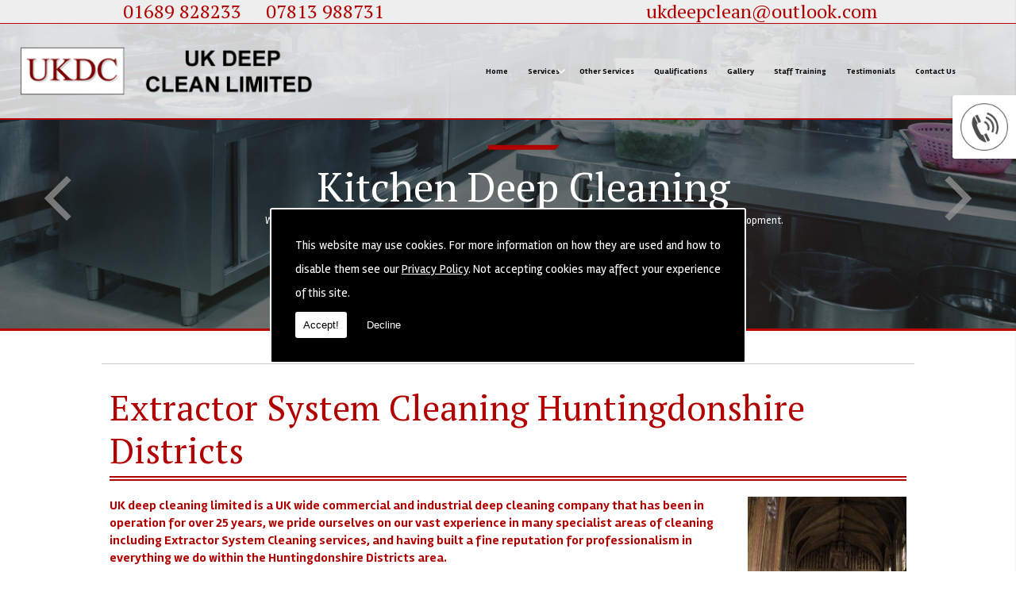

--- FILE ---
content_type: text/html; charset=UTF-8
request_url: https://www.ukdeepcleaning.com/extractor-system-cleaning/huntingdonshire-districts
body_size: 6213
content:


<!DOCTYPE html><html lang="en"><head><meta http-equiv="Content-Type" content="text/html; charset=ISO-8859-1" /><meta name="viewport" content="width=device-width, intial-scale=1.0"><title>Extractor System Cleaning in Huntingdonshire-districts - UK Deep Clean Ltd</title><meta name="keywords" content="extractor system cleaning huntingdonshire-districts" /><meta name="description" content="Are you looking for Extractor System Cleaning in Huntingdonshire-districts? Call UK Deep Clean Ltd today on 01689 828233." /><meta name="author" content="UK Deep Clean Ltd"><script type="text/javascript" src="https://ajax.googleapis.com/ajax/libs/jquery/1.8.2/jquery.min.js"></script><link rel="icon" href="data:;base64,iVBORw0KGgo="><link id="mainStyle" href="/includes/css/styles.php?pageid=" rel="stylesheet" type="text/css" /><link id="mainStyle" href="/includes/css/mobi-v2.php" rel="stylesheet" type="text/css" /><link id="mainStyle" href="/includes/css/tablet-v2.php" rel="stylesheet" type="text/css" /><script type="text/javascript" src="/includes/js/jquery.datePicker.js"></script><script type="text/javascript" src="/includes/js/jquery.validate.js"></script><script type="text/javascript" src="/includes/js/validation.js"></script><script type="text/javascript" src="/includes/js/carousel.js"></script><script type="text/javascript" src="/includes/js/jquery.ad-gallery.js"></script><script type="text/javascript" src="/includes/js/responsive-script-v2.js"></script><link rel="stylesheet" type="text/css" href="/includes/datepick/DateTimePicker.css" /><script type="text/javascript" src="/includes/datepick/DateTimePicker.js"></script><!--[if lt IE 9]><link rel="stylesheet" type="text/css" href="DateTimePicker-ltie9.css" /><script type="text/javascript" src="/includes/datepick/DateTimePicker-ltie9.js"></script><![endif]--><script type="text/javascript" src="/includes/datepick/i18n/DateTimePicker-i18n.js"></script><link rel="stylesheet" type="text/css" href="/includes/css/lightbox.css" /><script type="text/javascript" src="/includes/js/lightbox.js"></script><meta name="google-site-verification" content="SuenTbSgkUrqOztzPicrBFb-iil1aXbRrM7_JjT7fME" /> <script type="text/javascript">
		  var _gaq = _gaq || [];
		  function resumeAnalytics() {
			_gaq.push(['_setAccount', 'UA-101285054-1']);
			_gaq.push(['_trackPageview']);

			var ga = document.createElement('script'); ga.type = 'text/javascript'; ga.async = true;
			ga.src = ('https:' == document.location.protocol ? 'https://ssl' :
				'http://www') + '.google-analytics.com/ga.js';
			var s = document.getElementsByTagName('script')[0];
			s.parentNode.insertBefore(ga, s);
		  }
		</script> <script type="text/javascript" src="https://www.yourcms.info/CMSv3/slimstat/?js&memberid=6971"></script><script type="text/javascript" src="https://cms.pm/uploads/files/prem04.seesites.biz_--_681711001.js"></script> <script type="text/javascript" src="https://cms.pm/uploads/files/prem07-v2.seesite.biz_--_666686770.js"></script> <link href="https://fonts.googleapis.com/css?family=Arimo|Ubuntu:400,700" rel="stylesheet"> <link href="https://fonts.googleapis.com/css?family=PT+Serif:400,400i,700,700i|Rambla:400,400i,700,700i" rel="stylesheet"> <script type="text/javascript" src="//platform-api.sharethis.com/js/sharethis.js#property=5926a98d91b3cf0011b29de4&product=sticky-share-buttons"></script> <script>
$(document).ready(function(){
	showNavArrow(true);
	if ($(window).width() < 1024) {
		$(".navArrow > a").one("click", false);	

	}
});
</script><link href="https://fonts.googleapis.com/css?family=Montserrat+Alternates&display=swap" rel="stylesheet"><script src='https://www.google.com/recaptcha/api.js?onload=CaptchaCallback&render=explicit' async defer></script></head><body> <style>#cookieWarning{display:none;clear:both;padding:30px;z-index:999999;background:rgba(0,0,0,1);border:2px solid #fff;color:#fff;position:fixed;top:50%;left:50%;bottom:unset;right:unset;width:90%;max-width:600px;transform:translate(-50%,-50%);font-size:15px;line-height:30px;text-align:justify;box-sizing:border-box;border-radius:3px;-webkit-border-radius:3px;-moz-border-radius:3px}#cookieWarning p{padding:0 0 42px;margin:0;position:relative}#cookieWarning a{color:#fff}#cookieWarning button{background:#fff;color:#000;padding:10px;border:none;margin:0;cursor:pointer;font-size:13px;line-height:13px;position:absolute;left:0;bottom:0;border-radius:3pxt;-webkit-border-radius:3px;-moz-border-radius:3px}#cookieWarning #declineCookies{background:0 0;color:#fff;left:80px}@media screen and (max-width:1025px) and (min-width:0px){#cookieWarning{padding:20px}}</style> <script>function findCookie(e){return document.cookie.split(";").filter(function(o){return o.indexOf(e)>=0}).length}function getCookiesAllowed(){return findCookie("allowCookies=true")}function getCookiesDenied(){return findCookie("allowCookies=false")}function hideCookieWarning(){document.getElementById("cookieWarning").style.display="none"}function showCookieWarning(){document.getElementById("cookieWarning").style.display="block"}function cookieWarning(){var e=document.getElementById("cookieWarning");"none"!==e.style.display||getCookiesAllowed()?(document.cookie="allowCookies=true",hideCookieWarning(),"function"==typeof resumeAnalytics&&resumeAnalytics()):e.style.display="block"}function declineCookies(){document.cookie="allowCookies=false",hideCookieWarning()}$(document).ready(function(){getCookiesAllowed()||getCookiesDenied()||showCookieWarning()}),getCookiesAllowed()&&"function"==typeof resumeAnalytics&&resumeAnalytics();</script> <div id="cookieWarning"><p>This website may use cookies. For more information on how they are used and how to disable them see our <a href="/privacy-policy.html" target="_blank">Privacy Policy</a>. Not accepting cookies may affect your experience of this site. <button onclick="cookieWarning()">Accept!</button> <button id="declineCookies" onclick="declineCookies()">Decline</button></p></div><div class="seo-pin"><ul><li><a href="/extractor-system-cleaning/huntingdonshire-districts/" title=""></a></li></ul></div><div id="toTop"></div><div id="main" class="mains"><header id="header"><nav id="navigation2"><ul id="nav"><li class="firstel"><a href="//www.ukdeepcleaning.com" title="UK Deep Clean Ltd Home" id="home-nav-link">Home</a></li><li><a target="" href="#" title="Services">Services</a><ul><li><a target='' href='https://www.ukdeepcleaning.com/commercial-industrial-cleaning.html'>Commercial & Industrial Services</a></li><li><a target='' href='https://www.ukdeepcleaning.com/commercial-kitchen-deep-cleaning.html'>Kitchen Deep Cleaning</a></li><li><a target='' href='https://www.ukdeepcleaning.com/ventilation-amp-duct-cleaning.html'>Ventilation & Duct Cleaning</a></li><li><a target='' href='https://www.ukdeepcleaning.com/builders-cleans.html'>Builders Cleans</a></li><li><a target='' href='https://www.ukdeepcleaning.com/decontamination.html'>Decontamination</a></li></ul></li><li><a target="" href="/other-services.html" title="Other Services">Other Services</a></li><li><a target="" href="/qualifications.html" title="Qualifications">Qualifications</a></li><li><a target="" href="/gallery.html" title="Gallery">Gallery</a></li><li><a target="" href="/staff-training.html" title="Staff Training">Staff Training</a></li><li><a target="" href="/testimonials.html" title="Testimonials">Testimonials</a></li><li><a target="" href="/contact.html" title="Contact Us">Contact Us</a></li></ul></nav><div id="clearer"></div><h5><a title="" href="tel:01689828233" target="_blank">01689 828233</a><font color="#eeeeee">....</font><a title="" href="tel:07813988731" target="_blank">07813 988731</a></h5><b><b> <h6><a href="/cdn-cgi/l/email-protection#99ecf2fdfcfce9faf5fcf8f7d9f6ecedf5f6f6f2b7faf6f4"><span class="__cf_email__" data-cfemail="a2d7c9c6c7c7d2c1cec7c3cce2cdd7d6cecdcdc98cc1cdcf">[email&#160;protected]</span></a></h6></b></b></header><link href="/includes/css/sliderbasic.css" rel="stylesheet"><div class="slider"><div class="slider-inner"><div class="slide"><img src="https://cms.pm/uploads/ukdeepcleaning-prem.seesite.biz_--_247081242.jpg" alt="Kitchen Deep Cleaning" width="100%" /><div class="slide-outer-text"><div class="slide-inner-text"><div class="slide-header"><h1>Kitchen Deep Cleaning</h1></div><div class="slide-text"><p><p>We are highly specialised in Kitchen Deep Cleaning, offering clients a complete service at every stage of development.</p></p></div></div></div></div><div class="slide"><img src="https://cms.pm/uploads/ukdeepcleaning-prem.seesite.biz_--_433685033.png" alt="High Level Of Service" width="100%" /><div class="slide-outer-text"><div class="slide-inner-text"><div class="slide-header"><h1>High Level Of Service</h1></div><div class="slide-text"><p><p>We can guarantee a high level of service, even under a tight deadline and with short notice.</p></p></div></div></div></div><div class="slide"><img src="https://cms.pm/uploads/ukdeepcleaning-prem.seesite.biz_--_980717903.png" alt="Highly Skilled Cleaners" width="100%" /><div class="slide-outer-text"><div class="slide-inner-text"><div class="slide-header"><h1>Highly Skilled Cleaners</h1></div><div class="slide-text"><p><p>We only employ highly skilled cleaners who know exactly what they are doing through intensive training and often do extra research into the best ways to clean your unique industrial areas.</p></p></div></div></div></div><div class="slide"><img src="https://cms.pm/uploads/ukdeepcleaning-prem.seesite.biz_--_171589994.png" alt="Commercial Cleaning" width="100%" /><div class="slide-outer-text"><div class="slide-inner-text"><div class="slide-header"><h1>Commercial Cleaning</h1></div><div class="slide-text"><p><p><font><font>We
offer a discreet, professional and reliable service and some of the
clients we currently undertake work for are a local education
authority, the NHS, prestigious restaurants and private medical
clinics.</font></font></p></p></div></div></div></div></div><div class="button-outer"><button id="next"></button><button id="prev"></button></div></div><script data-cfasync="false" src="/cdn-cgi/scripts/5c5dd728/cloudflare-static/email-decode.min.js"></script><script src="/includes/js/slider.js"></script><section id="body"> <menu id="menu"><div id="menu_box"><div class="pad"><img src="https://cms.pm/uploads/prem04.seesites.biz_--_712536194.png" width="60"></div></div> <div id="menu_box"><h4>Contact Details</h4><div class="pad"><b>Address:</b><br />Unit 2 Invicta Park <br />Sandpit Road<br />Dartford<br />Kent<br />DA1 5BU<br /><br /><b>Tel:</b> <a href="tel:01689 828233">01689 828233</a><br /><b>Mob:</b> <a href="tel:07813988731">07813988731</a><br /><b>Email:</b> <a href="/cdn-cgi/l/email-protection#26534d42434356454a434748664953524a49494d0845494b"><span class="__cf_email__" data-cfemail="bcc9d7d8d9d9ccdfd0d9ddd2fcd3c9c8d0d3d3d792dfd3d1">[email&#160;protected]</span></a><br /></div></div> </menu><section id="body_text"><aside id="body_text_inner"><h1>Extractor System Cleaning Huntingdonshire Districts</h1> <img src="https://cms.pm/uploads/kitchendeepcleaninglimited.seesites.biz_--_375348187.jpg" style="float:right; margin-left:20px;"> <p><b>UK deep cleaning limited is a UK wide commercial and industrial deep cleaning company that has been in operation for over 25 years, we pride ourselves on our vast experience in many specialist areas of cleaning including Extractor System Cleaning services, and having built a fine reputation for professionalism in everything we do within the Huntingdonshire Districts area.</b></p> <p>Our professional Extractor System Cleaning services are mostly designed to complement those you already have in place with your regular cleaning staff. With your advice we compile a site specific specification and quote, based on your cleaning needs and budget. If you are unsure of your exact requirements we can submit various proposals for your consideration.</p> <p>We offer a discreet, professional and reliable service and some of the clients we currently undertake work for are a local education authority, the NHS, prestigious restaurants and private medical clinics. You will not be asked to enter into an ongoing contract, each accepted quote is a separate contract giving you the flexibility to change service provider when you wish. So if you require professionals that can carry out Extractor System Cleaning in Huntingdonshire Districts then call us today.</p> <h2>Contact Us</h2> <p>Contact us today if you need Extractor System Cleaning in Huntingdonshire Districts, we would be happy to help!</p><p></p> <script data-cfasync="false" src="/cdn-cgi/scripts/5c5dd728/cloudflare-static/email-decode.min.js"></script><script>
      if(typeof store === "function") {
        store("crell", null);
      }
    </script> <div id="clearer"></div><br /><hr size="1" color="#cccccc" /><br /><span class='st_facebook_hcount' displayText='Facebook'></span><span class='st_twitter_hcount' displayText='Tweet'></span><span class='st_googleplus_hcount' displayText='Google +'></span><span class='st_linkedin_hcount' displayText='LinkedIn'></span></aside></section></section><div class="subfooter"><div class="subfooter_inner"><div class="subfooter_box"><h5>25 Years Experience</h5><p><font><font>UK
deep clean limited is a UK wide commercial and industrial deep
cleaning company that has been in operation for over 25 years, we
pride ourselves on our vast experience in many specialist areas of
cleaning services, and have built a reputation for professionalism in
everything we do. We provide a fully trained and self managed team of
cleaning staff to undertake all of your cleaning and hygiene
requirements.</font></font> </p></div><div class="subfooter_box"><h5><a href="/testimonials.html" target="_self" title="Latest Client Testimonials">Latest Client Testimonials</a></h5><a href="/testimonials.html" target="_self" title="Latest Client Testimonials"><img src="https://cms.pm/uploads/ukdeepcleaning-prem.seesite.biz_--_26107079.png" alt="Latest Client Testimonials" width="100%" border="0" /></a><section><section><p><em>"Excellent service, very prompt and professional. Would recommend."<br></em><strong>By Ben Anderton</strong></p><p><em>"Friendly and courteous people are always a pleasure doing business with."<br></em><strong>By Alex Lupton</strong></p></section></section><input type="submit" value="More" class="button" onClick="window.open('/testimonials.html','_self');" /></div><div class="subfooter_box"><a href="/commercial-kitchen-deep-cleaning.html" target="_self" title=""><img src="https://cms.pm/uploads/ukdeepcleaning-prem.seesite.biz_--_671223845.jpg" alt="" width="100%" border="0" /></a><p>We provide a complete kitchen deep clean service to all aspects of your kitchen, whether it�s the structure, equipment, canopies, filters or extraction which require cleaning we can undertake it all at a time that suits. Following a site visit we will provide you with a tailor made quotation to ensure that every aspect of your cleaning needs are met.</p><input type="submit" value="More" class="button" onClick="window.open('/commercial-kitchen-deep-cleaning.html','_self');" /></div><div class="subfooter_box"><a href="/contact.html" target="_self" title=""><img src="https://cms.pm/uploads/ukdeepcleaning-prem.seesite.biz_--_935457025.png" alt="" width="100%" border="0" /></a><p>We offer a discreet, professional and reliable service and some of the clients we work for are a local education authority, NHS, prestigious restaurants and private medical clinics. You will not be obligated to enter into an ongoing contract, each accepted quote can be considered a separate contract giving you the flexibility of the services you require.</p><input type="submit" value="More" class="button" onClick="window.open('/contact.html','_self');" /></div><div class="subfooter_box"><h5>Free Quote</h5>Our professional services are mostly designed to complement those you already have in place with your regular cleaning staff. Quotations are free and carried out by a manager at a time to suit you.We compile a site specific specification and quote, based on your cleaning needs and budget.</div><div class="subfooter_box"><h5>Staff Training</h5>We see our services as the jobs that a daily cleaning team are not trained to carry out or a task that is too large for the team to take on. On occasion, we find daily cleaning teams/managers asking for advice to improve the work systems and how to train the staff.</div><div class="subfooter_box"><h5>Contact Us</h5><form name="feedback" method="post" action="//www.ukdeepcleaning.com/includes/feedback-recaptcha.php" onSubmit="return checkform3(this);"><input name="name" type="text" id="name" value="Name" onfocus='if(this.value==&quot;Name&quot;)this.value=&quot;&quot;;' onblur='if(this.value==&quot;&quot;)this.value=&quot;Name&quot;;' style="width:96%;" /><input name="telephone" type="text" id="telephone" style="width:96%;" value="Telephone" onfocus='if(this.value==&quot;Telephone&quot;)this.value=&quot;&quot;;' onblur='if(this.value==&quot;&quot;)this.value=&quot;Telephone&quot;;' /><input name="email" type="text" id="email" style="width:96%;" value="Email" onfocus='if(this.value==&quot;Email&quot;)this.value=&quot;&quot;;' onblur='if(this.value==&quot;&quot;)this.value=&quot;Email&quot;;' /><textarea name="enquiry" cols="37" rows="3" id="enquiry" onfocus='if(this.value==&quot;Your Message&quot;)this.value=&quot;&quot;;' onblur='if(this.value==&quot;&quot;)this.value=&quot;Your Message&quot;;' style="width:99%;">Your Message</textarea><p class="disclaimer">Any information submitted will only be used to complete your request and never given to third parties. For more see the <a href="/privacy-policy.html" target="_blank">Privacy Policy</a>.</p><div class="recaptcha-text">Please ensure you have completed this captcha, otherwise your query will not be sent.</div><div class="g-recaptcha" data-sitekey="6Lc4K38UAAAAACTmYwfN_XnfToTBvWCS-WiuGYnK" data-callback="enableBtn" data-expired-callback="disableBtn" data-error-callback="disableBtn"></div><br/><input type="submit" name="Submit" value="Submit" class="button contact_submit" id="contact_submit" disabled/></form></div></div></div><footer id="footer"><aside id="footer_inner"><a href="https://www.facebook.com/UkDeepCleaning/" target="_new" class="fblink"><img src="//www.ukdeepcleaning.com/images/facebook.png" alt="Follow us on Facebook" width="38" border="0" align="left" hspace="5" class="lazyload"/></a><a href="https://www.google.com/maps?q=UK+Deep+Clean+Ltd+Unit+2+Invicta+Park+Sandpit+Road+Dartford+DA1+5BU&rlz=1C1GCEU_en-GBGB875GB875&um=1&ie=UTF-8&sa=X&ved=2ahUKEwitlMOsh6r1AhVMPcAKHY1yDBkQ_AUoAXoECAEQAw" target="_new" class="gplink"><img src="//www.ukdeepcleaning.com/images/googleplus.png" alt="Follow us on GooglePlus" width="38" border="0" align="left" hspace="5" class="lazyload"/></a> <span>&copy; Copyright UK Deep Clean Ltd 2026. All Rights Reserved   <br /><a href="//www.ukdeepcleaning.com" title="UK Deep Clean Ltd Home">Home</a> | <a href="#" title="Services">Services</a> </li> | <a href="/other-services.html" title="Other Services">Other Services</a> </li> | <a href="/qualifications.html" title="Qualifications">Qualifications</a> </li> | <a href="/gallery.html" title="Gallery">Gallery</a> </li> | <a href="/staff-training.html" title="Staff Training">Staff Training</a> </li> | <a href="/testimonials.html" title="Testimonials">Testimonials</a> </li> | <a href="/contact.html" title="Contact Us">Contact Us</a> </li>| <a href="//www.ukdeepcleaning.com/sitemap.html" title="Sitemap">Sitemap</a></span></aside></footer></div> <script type="text/javascript">function enableBtn(){$(".contact_submit").prop("disabled",!1)}function disableBtn(){$(".contact_submit").prop("disabled",!0)}function CaptchaCallback(){$(".g-recaptcha").each(function(a,t){grecaptcha.render(t,{sitekey:$(t).attr("data-sitekey"),theme:$(t).attr("data-theme"),size:$(t).attr("data-size"),tabindex:$(t).attr("data-tabindex"),callback:$(t).attr("data-callback"),"expired-callback":$(t).attr("data-expired-callback"),"error-callback":$(t).attr("data-error-callback")})})}function showNavArrow(a){$("#nav li").each(function(){$(this).children("ul").length>0&&(1==a?$(this).addClass("navArrow").addClass("white"):$(this).addClass("navArrow"))})}</script> <script defer src="https://static.cloudflareinsights.com/beacon.min.js/vcd15cbe7772f49c399c6a5babf22c1241717689176015" integrity="sha512-ZpsOmlRQV6y907TI0dKBHq9Md29nnaEIPlkf84rnaERnq6zvWvPUqr2ft8M1aS28oN72PdrCzSjY4U6VaAw1EQ==" data-cf-beacon='{"version":"2024.11.0","token":"defb1063f9bf4aacb66be100a6371759","r":1,"server_timing":{"name":{"cfCacheStatus":true,"cfEdge":true,"cfExtPri":true,"cfL4":true,"cfOrigin":true,"cfSpeedBrain":true},"location_startswith":null}}' crossorigin="anonymous"></script>
</body></html>

--- FILE ---
content_type: text/html; charset=utf-8
request_url: https://www.google.com/recaptcha/api2/anchor?ar=1&k=6Lc4K38UAAAAACTmYwfN_XnfToTBvWCS-WiuGYnK&co=aHR0cHM6Ly93d3cudWtkZWVwY2xlYW5pbmcuY29tOjQ0Mw..&hl=en&v=PoyoqOPhxBO7pBk68S4YbpHZ&size=normal&anchor-ms=20000&execute-ms=30000&cb=qiluyt8r8saq
body_size: 49494
content:
<!DOCTYPE HTML><html dir="ltr" lang="en"><head><meta http-equiv="Content-Type" content="text/html; charset=UTF-8">
<meta http-equiv="X-UA-Compatible" content="IE=edge">
<title>reCAPTCHA</title>
<style type="text/css">
/* cyrillic-ext */
@font-face {
  font-family: 'Roboto';
  font-style: normal;
  font-weight: 400;
  font-stretch: 100%;
  src: url(//fonts.gstatic.com/s/roboto/v48/KFO7CnqEu92Fr1ME7kSn66aGLdTylUAMa3GUBHMdazTgWw.woff2) format('woff2');
  unicode-range: U+0460-052F, U+1C80-1C8A, U+20B4, U+2DE0-2DFF, U+A640-A69F, U+FE2E-FE2F;
}
/* cyrillic */
@font-face {
  font-family: 'Roboto';
  font-style: normal;
  font-weight: 400;
  font-stretch: 100%;
  src: url(//fonts.gstatic.com/s/roboto/v48/KFO7CnqEu92Fr1ME7kSn66aGLdTylUAMa3iUBHMdazTgWw.woff2) format('woff2');
  unicode-range: U+0301, U+0400-045F, U+0490-0491, U+04B0-04B1, U+2116;
}
/* greek-ext */
@font-face {
  font-family: 'Roboto';
  font-style: normal;
  font-weight: 400;
  font-stretch: 100%;
  src: url(//fonts.gstatic.com/s/roboto/v48/KFO7CnqEu92Fr1ME7kSn66aGLdTylUAMa3CUBHMdazTgWw.woff2) format('woff2');
  unicode-range: U+1F00-1FFF;
}
/* greek */
@font-face {
  font-family: 'Roboto';
  font-style: normal;
  font-weight: 400;
  font-stretch: 100%;
  src: url(//fonts.gstatic.com/s/roboto/v48/KFO7CnqEu92Fr1ME7kSn66aGLdTylUAMa3-UBHMdazTgWw.woff2) format('woff2');
  unicode-range: U+0370-0377, U+037A-037F, U+0384-038A, U+038C, U+038E-03A1, U+03A3-03FF;
}
/* math */
@font-face {
  font-family: 'Roboto';
  font-style: normal;
  font-weight: 400;
  font-stretch: 100%;
  src: url(//fonts.gstatic.com/s/roboto/v48/KFO7CnqEu92Fr1ME7kSn66aGLdTylUAMawCUBHMdazTgWw.woff2) format('woff2');
  unicode-range: U+0302-0303, U+0305, U+0307-0308, U+0310, U+0312, U+0315, U+031A, U+0326-0327, U+032C, U+032F-0330, U+0332-0333, U+0338, U+033A, U+0346, U+034D, U+0391-03A1, U+03A3-03A9, U+03B1-03C9, U+03D1, U+03D5-03D6, U+03F0-03F1, U+03F4-03F5, U+2016-2017, U+2034-2038, U+203C, U+2040, U+2043, U+2047, U+2050, U+2057, U+205F, U+2070-2071, U+2074-208E, U+2090-209C, U+20D0-20DC, U+20E1, U+20E5-20EF, U+2100-2112, U+2114-2115, U+2117-2121, U+2123-214F, U+2190, U+2192, U+2194-21AE, U+21B0-21E5, U+21F1-21F2, U+21F4-2211, U+2213-2214, U+2216-22FF, U+2308-230B, U+2310, U+2319, U+231C-2321, U+2336-237A, U+237C, U+2395, U+239B-23B7, U+23D0, U+23DC-23E1, U+2474-2475, U+25AF, U+25B3, U+25B7, U+25BD, U+25C1, U+25CA, U+25CC, U+25FB, U+266D-266F, U+27C0-27FF, U+2900-2AFF, U+2B0E-2B11, U+2B30-2B4C, U+2BFE, U+3030, U+FF5B, U+FF5D, U+1D400-1D7FF, U+1EE00-1EEFF;
}
/* symbols */
@font-face {
  font-family: 'Roboto';
  font-style: normal;
  font-weight: 400;
  font-stretch: 100%;
  src: url(//fonts.gstatic.com/s/roboto/v48/KFO7CnqEu92Fr1ME7kSn66aGLdTylUAMaxKUBHMdazTgWw.woff2) format('woff2');
  unicode-range: U+0001-000C, U+000E-001F, U+007F-009F, U+20DD-20E0, U+20E2-20E4, U+2150-218F, U+2190, U+2192, U+2194-2199, U+21AF, U+21E6-21F0, U+21F3, U+2218-2219, U+2299, U+22C4-22C6, U+2300-243F, U+2440-244A, U+2460-24FF, U+25A0-27BF, U+2800-28FF, U+2921-2922, U+2981, U+29BF, U+29EB, U+2B00-2BFF, U+4DC0-4DFF, U+FFF9-FFFB, U+10140-1018E, U+10190-1019C, U+101A0, U+101D0-101FD, U+102E0-102FB, U+10E60-10E7E, U+1D2C0-1D2D3, U+1D2E0-1D37F, U+1F000-1F0FF, U+1F100-1F1AD, U+1F1E6-1F1FF, U+1F30D-1F30F, U+1F315, U+1F31C, U+1F31E, U+1F320-1F32C, U+1F336, U+1F378, U+1F37D, U+1F382, U+1F393-1F39F, U+1F3A7-1F3A8, U+1F3AC-1F3AF, U+1F3C2, U+1F3C4-1F3C6, U+1F3CA-1F3CE, U+1F3D4-1F3E0, U+1F3ED, U+1F3F1-1F3F3, U+1F3F5-1F3F7, U+1F408, U+1F415, U+1F41F, U+1F426, U+1F43F, U+1F441-1F442, U+1F444, U+1F446-1F449, U+1F44C-1F44E, U+1F453, U+1F46A, U+1F47D, U+1F4A3, U+1F4B0, U+1F4B3, U+1F4B9, U+1F4BB, U+1F4BF, U+1F4C8-1F4CB, U+1F4D6, U+1F4DA, U+1F4DF, U+1F4E3-1F4E6, U+1F4EA-1F4ED, U+1F4F7, U+1F4F9-1F4FB, U+1F4FD-1F4FE, U+1F503, U+1F507-1F50B, U+1F50D, U+1F512-1F513, U+1F53E-1F54A, U+1F54F-1F5FA, U+1F610, U+1F650-1F67F, U+1F687, U+1F68D, U+1F691, U+1F694, U+1F698, U+1F6AD, U+1F6B2, U+1F6B9-1F6BA, U+1F6BC, U+1F6C6-1F6CF, U+1F6D3-1F6D7, U+1F6E0-1F6EA, U+1F6F0-1F6F3, U+1F6F7-1F6FC, U+1F700-1F7FF, U+1F800-1F80B, U+1F810-1F847, U+1F850-1F859, U+1F860-1F887, U+1F890-1F8AD, U+1F8B0-1F8BB, U+1F8C0-1F8C1, U+1F900-1F90B, U+1F93B, U+1F946, U+1F984, U+1F996, U+1F9E9, U+1FA00-1FA6F, U+1FA70-1FA7C, U+1FA80-1FA89, U+1FA8F-1FAC6, U+1FACE-1FADC, U+1FADF-1FAE9, U+1FAF0-1FAF8, U+1FB00-1FBFF;
}
/* vietnamese */
@font-face {
  font-family: 'Roboto';
  font-style: normal;
  font-weight: 400;
  font-stretch: 100%;
  src: url(//fonts.gstatic.com/s/roboto/v48/KFO7CnqEu92Fr1ME7kSn66aGLdTylUAMa3OUBHMdazTgWw.woff2) format('woff2');
  unicode-range: U+0102-0103, U+0110-0111, U+0128-0129, U+0168-0169, U+01A0-01A1, U+01AF-01B0, U+0300-0301, U+0303-0304, U+0308-0309, U+0323, U+0329, U+1EA0-1EF9, U+20AB;
}
/* latin-ext */
@font-face {
  font-family: 'Roboto';
  font-style: normal;
  font-weight: 400;
  font-stretch: 100%;
  src: url(//fonts.gstatic.com/s/roboto/v48/KFO7CnqEu92Fr1ME7kSn66aGLdTylUAMa3KUBHMdazTgWw.woff2) format('woff2');
  unicode-range: U+0100-02BA, U+02BD-02C5, U+02C7-02CC, U+02CE-02D7, U+02DD-02FF, U+0304, U+0308, U+0329, U+1D00-1DBF, U+1E00-1E9F, U+1EF2-1EFF, U+2020, U+20A0-20AB, U+20AD-20C0, U+2113, U+2C60-2C7F, U+A720-A7FF;
}
/* latin */
@font-face {
  font-family: 'Roboto';
  font-style: normal;
  font-weight: 400;
  font-stretch: 100%;
  src: url(//fonts.gstatic.com/s/roboto/v48/KFO7CnqEu92Fr1ME7kSn66aGLdTylUAMa3yUBHMdazQ.woff2) format('woff2');
  unicode-range: U+0000-00FF, U+0131, U+0152-0153, U+02BB-02BC, U+02C6, U+02DA, U+02DC, U+0304, U+0308, U+0329, U+2000-206F, U+20AC, U+2122, U+2191, U+2193, U+2212, U+2215, U+FEFF, U+FFFD;
}
/* cyrillic-ext */
@font-face {
  font-family: 'Roboto';
  font-style: normal;
  font-weight: 500;
  font-stretch: 100%;
  src: url(//fonts.gstatic.com/s/roboto/v48/KFO7CnqEu92Fr1ME7kSn66aGLdTylUAMa3GUBHMdazTgWw.woff2) format('woff2');
  unicode-range: U+0460-052F, U+1C80-1C8A, U+20B4, U+2DE0-2DFF, U+A640-A69F, U+FE2E-FE2F;
}
/* cyrillic */
@font-face {
  font-family: 'Roboto';
  font-style: normal;
  font-weight: 500;
  font-stretch: 100%;
  src: url(//fonts.gstatic.com/s/roboto/v48/KFO7CnqEu92Fr1ME7kSn66aGLdTylUAMa3iUBHMdazTgWw.woff2) format('woff2');
  unicode-range: U+0301, U+0400-045F, U+0490-0491, U+04B0-04B1, U+2116;
}
/* greek-ext */
@font-face {
  font-family: 'Roboto';
  font-style: normal;
  font-weight: 500;
  font-stretch: 100%;
  src: url(//fonts.gstatic.com/s/roboto/v48/KFO7CnqEu92Fr1ME7kSn66aGLdTylUAMa3CUBHMdazTgWw.woff2) format('woff2');
  unicode-range: U+1F00-1FFF;
}
/* greek */
@font-face {
  font-family: 'Roboto';
  font-style: normal;
  font-weight: 500;
  font-stretch: 100%;
  src: url(//fonts.gstatic.com/s/roboto/v48/KFO7CnqEu92Fr1ME7kSn66aGLdTylUAMa3-UBHMdazTgWw.woff2) format('woff2');
  unicode-range: U+0370-0377, U+037A-037F, U+0384-038A, U+038C, U+038E-03A1, U+03A3-03FF;
}
/* math */
@font-face {
  font-family: 'Roboto';
  font-style: normal;
  font-weight: 500;
  font-stretch: 100%;
  src: url(//fonts.gstatic.com/s/roboto/v48/KFO7CnqEu92Fr1ME7kSn66aGLdTylUAMawCUBHMdazTgWw.woff2) format('woff2');
  unicode-range: U+0302-0303, U+0305, U+0307-0308, U+0310, U+0312, U+0315, U+031A, U+0326-0327, U+032C, U+032F-0330, U+0332-0333, U+0338, U+033A, U+0346, U+034D, U+0391-03A1, U+03A3-03A9, U+03B1-03C9, U+03D1, U+03D5-03D6, U+03F0-03F1, U+03F4-03F5, U+2016-2017, U+2034-2038, U+203C, U+2040, U+2043, U+2047, U+2050, U+2057, U+205F, U+2070-2071, U+2074-208E, U+2090-209C, U+20D0-20DC, U+20E1, U+20E5-20EF, U+2100-2112, U+2114-2115, U+2117-2121, U+2123-214F, U+2190, U+2192, U+2194-21AE, U+21B0-21E5, U+21F1-21F2, U+21F4-2211, U+2213-2214, U+2216-22FF, U+2308-230B, U+2310, U+2319, U+231C-2321, U+2336-237A, U+237C, U+2395, U+239B-23B7, U+23D0, U+23DC-23E1, U+2474-2475, U+25AF, U+25B3, U+25B7, U+25BD, U+25C1, U+25CA, U+25CC, U+25FB, U+266D-266F, U+27C0-27FF, U+2900-2AFF, U+2B0E-2B11, U+2B30-2B4C, U+2BFE, U+3030, U+FF5B, U+FF5D, U+1D400-1D7FF, U+1EE00-1EEFF;
}
/* symbols */
@font-face {
  font-family: 'Roboto';
  font-style: normal;
  font-weight: 500;
  font-stretch: 100%;
  src: url(//fonts.gstatic.com/s/roboto/v48/KFO7CnqEu92Fr1ME7kSn66aGLdTylUAMaxKUBHMdazTgWw.woff2) format('woff2');
  unicode-range: U+0001-000C, U+000E-001F, U+007F-009F, U+20DD-20E0, U+20E2-20E4, U+2150-218F, U+2190, U+2192, U+2194-2199, U+21AF, U+21E6-21F0, U+21F3, U+2218-2219, U+2299, U+22C4-22C6, U+2300-243F, U+2440-244A, U+2460-24FF, U+25A0-27BF, U+2800-28FF, U+2921-2922, U+2981, U+29BF, U+29EB, U+2B00-2BFF, U+4DC0-4DFF, U+FFF9-FFFB, U+10140-1018E, U+10190-1019C, U+101A0, U+101D0-101FD, U+102E0-102FB, U+10E60-10E7E, U+1D2C0-1D2D3, U+1D2E0-1D37F, U+1F000-1F0FF, U+1F100-1F1AD, U+1F1E6-1F1FF, U+1F30D-1F30F, U+1F315, U+1F31C, U+1F31E, U+1F320-1F32C, U+1F336, U+1F378, U+1F37D, U+1F382, U+1F393-1F39F, U+1F3A7-1F3A8, U+1F3AC-1F3AF, U+1F3C2, U+1F3C4-1F3C6, U+1F3CA-1F3CE, U+1F3D4-1F3E0, U+1F3ED, U+1F3F1-1F3F3, U+1F3F5-1F3F7, U+1F408, U+1F415, U+1F41F, U+1F426, U+1F43F, U+1F441-1F442, U+1F444, U+1F446-1F449, U+1F44C-1F44E, U+1F453, U+1F46A, U+1F47D, U+1F4A3, U+1F4B0, U+1F4B3, U+1F4B9, U+1F4BB, U+1F4BF, U+1F4C8-1F4CB, U+1F4D6, U+1F4DA, U+1F4DF, U+1F4E3-1F4E6, U+1F4EA-1F4ED, U+1F4F7, U+1F4F9-1F4FB, U+1F4FD-1F4FE, U+1F503, U+1F507-1F50B, U+1F50D, U+1F512-1F513, U+1F53E-1F54A, U+1F54F-1F5FA, U+1F610, U+1F650-1F67F, U+1F687, U+1F68D, U+1F691, U+1F694, U+1F698, U+1F6AD, U+1F6B2, U+1F6B9-1F6BA, U+1F6BC, U+1F6C6-1F6CF, U+1F6D3-1F6D7, U+1F6E0-1F6EA, U+1F6F0-1F6F3, U+1F6F7-1F6FC, U+1F700-1F7FF, U+1F800-1F80B, U+1F810-1F847, U+1F850-1F859, U+1F860-1F887, U+1F890-1F8AD, U+1F8B0-1F8BB, U+1F8C0-1F8C1, U+1F900-1F90B, U+1F93B, U+1F946, U+1F984, U+1F996, U+1F9E9, U+1FA00-1FA6F, U+1FA70-1FA7C, U+1FA80-1FA89, U+1FA8F-1FAC6, U+1FACE-1FADC, U+1FADF-1FAE9, U+1FAF0-1FAF8, U+1FB00-1FBFF;
}
/* vietnamese */
@font-face {
  font-family: 'Roboto';
  font-style: normal;
  font-weight: 500;
  font-stretch: 100%;
  src: url(//fonts.gstatic.com/s/roboto/v48/KFO7CnqEu92Fr1ME7kSn66aGLdTylUAMa3OUBHMdazTgWw.woff2) format('woff2');
  unicode-range: U+0102-0103, U+0110-0111, U+0128-0129, U+0168-0169, U+01A0-01A1, U+01AF-01B0, U+0300-0301, U+0303-0304, U+0308-0309, U+0323, U+0329, U+1EA0-1EF9, U+20AB;
}
/* latin-ext */
@font-face {
  font-family: 'Roboto';
  font-style: normal;
  font-weight: 500;
  font-stretch: 100%;
  src: url(//fonts.gstatic.com/s/roboto/v48/KFO7CnqEu92Fr1ME7kSn66aGLdTylUAMa3KUBHMdazTgWw.woff2) format('woff2');
  unicode-range: U+0100-02BA, U+02BD-02C5, U+02C7-02CC, U+02CE-02D7, U+02DD-02FF, U+0304, U+0308, U+0329, U+1D00-1DBF, U+1E00-1E9F, U+1EF2-1EFF, U+2020, U+20A0-20AB, U+20AD-20C0, U+2113, U+2C60-2C7F, U+A720-A7FF;
}
/* latin */
@font-face {
  font-family: 'Roboto';
  font-style: normal;
  font-weight: 500;
  font-stretch: 100%;
  src: url(//fonts.gstatic.com/s/roboto/v48/KFO7CnqEu92Fr1ME7kSn66aGLdTylUAMa3yUBHMdazQ.woff2) format('woff2');
  unicode-range: U+0000-00FF, U+0131, U+0152-0153, U+02BB-02BC, U+02C6, U+02DA, U+02DC, U+0304, U+0308, U+0329, U+2000-206F, U+20AC, U+2122, U+2191, U+2193, U+2212, U+2215, U+FEFF, U+FFFD;
}
/* cyrillic-ext */
@font-face {
  font-family: 'Roboto';
  font-style: normal;
  font-weight: 900;
  font-stretch: 100%;
  src: url(//fonts.gstatic.com/s/roboto/v48/KFO7CnqEu92Fr1ME7kSn66aGLdTylUAMa3GUBHMdazTgWw.woff2) format('woff2');
  unicode-range: U+0460-052F, U+1C80-1C8A, U+20B4, U+2DE0-2DFF, U+A640-A69F, U+FE2E-FE2F;
}
/* cyrillic */
@font-face {
  font-family: 'Roboto';
  font-style: normal;
  font-weight: 900;
  font-stretch: 100%;
  src: url(//fonts.gstatic.com/s/roboto/v48/KFO7CnqEu92Fr1ME7kSn66aGLdTylUAMa3iUBHMdazTgWw.woff2) format('woff2');
  unicode-range: U+0301, U+0400-045F, U+0490-0491, U+04B0-04B1, U+2116;
}
/* greek-ext */
@font-face {
  font-family: 'Roboto';
  font-style: normal;
  font-weight: 900;
  font-stretch: 100%;
  src: url(//fonts.gstatic.com/s/roboto/v48/KFO7CnqEu92Fr1ME7kSn66aGLdTylUAMa3CUBHMdazTgWw.woff2) format('woff2');
  unicode-range: U+1F00-1FFF;
}
/* greek */
@font-face {
  font-family: 'Roboto';
  font-style: normal;
  font-weight: 900;
  font-stretch: 100%;
  src: url(//fonts.gstatic.com/s/roboto/v48/KFO7CnqEu92Fr1ME7kSn66aGLdTylUAMa3-UBHMdazTgWw.woff2) format('woff2');
  unicode-range: U+0370-0377, U+037A-037F, U+0384-038A, U+038C, U+038E-03A1, U+03A3-03FF;
}
/* math */
@font-face {
  font-family: 'Roboto';
  font-style: normal;
  font-weight: 900;
  font-stretch: 100%;
  src: url(//fonts.gstatic.com/s/roboto/v48/KFO7CnqEu92Fr1ME7kSn66aGLdTylUAMawCUBHMdazTgWw.woff2) format('woff2');
  unicode-range: U+0302-0303, U+0305, U+0307-0308, U+0310, U+0312, U+0315, U+031A, U+0326-0327, U+032C, U+032F-0330, U+0332-0333, U+0338, U+033A, U+0346, U+034D, U+0391-03A1, U+03A3-03A9, U+03B1-03C9, U+03D1, U+03D5-03D6, U+03F0-03F1, U+03F4-03F5, U+2016-2017, U+2034-2038, U+203C, U+2040, U+2043, U+2047, U+2050, U+2057, U+205F, U+2070-2071, U+2074-208E, U+2090-209C, U+20D0-20DC, U+20E1, U+20E5-20EF, U+2100-2112, U+2114-2115, U+2117-2121, U+2123-214F, U+2190, U+2192, U+2194-21AE, U+21B0-21E5, U+21F1-21F2, U+21F4-2211, U+2213-2214, U+2216-22FF, U+2308-230B, U+2310, U+2319, U+231C-2321, U+2336-237A, U+237C, U+2395, U+239B-23B7, U+23D0, U+23DC-23E1, U+2474-2475, U+25AF, U+25B3, U+25B7, U+25BD, U+25C1, U+25CA, U+25CC, U+25FB, U+266D-266F, U+27C0-27FF, U+2900-2AFF, U+2B0E-2B11, U+2B30-2B4C, U+2BFE, U+3030, U+FF5B, U+FF5D, U+1D400-1D7FF, U+1EE00-1EEFF;
}
/* symbols */
@font-face {
  font-family: 'Roboto';
  font-style: normal;
  font-weight: 900;
  font-stretch: 100%;
  src: url(//fonts.gstatic.com/s/roboto/v48/KFO7CnqEu92Fr1ME7kSn66aGLdTylUAMaxKUBHMdazTgWw.woff2) format('woff2');
  unicode-range: U+0001-000C, U+000E-001F, U+007F-009F, U+20DD-20E0, U+20E2-20E4, U+2150-218F, U+2190, U+2192, U+2194-2199, U+21AF, U+21E6-21F0, U+21F3, U+2218-2219, U+2299, U+22C4-22C6, U+2300-243F, U+2440-244A, U+2460-24FF, U+25A0-27BF, U+2800-28FF, U+2921-2922, U+2981, U+29BF, U+29EB, U+2B00-2BFF, U+4DC0-4DFF, U+FFF9-FFFB, U+10140-1018E, U+10190-1019C, U+101A0, U+101D0-101FD, U+102E0-102FB, U+10E60-10E7E, U+1D2C0-1D2D3, U+1D2E0-1D37F, U+1F000-1F0FF, U+1F100-1F1AD, U+1F1E6-1F1FF, U+1F30D-1F30F, U+1F315, U+1F31C, U+1F31E, U+1F320-1F32C, U+1F336, U+1F378, U+1F37D, U+1F382, U+1F393-1F39F, U+1F3A7-1F3A8, U+1F3AC-1F3AF, U+1F3C2, U+1F3C4-1F3C6, U+1F3CA-1F3CE, U+1F3D4-1F3E0, U+1F3ED, U+1F3F1-1F3F3, U+1F3F5-1F3F7, U+1F408, U+1F415, U+1F41F, U+1F426, U+1F43F, U+1F441-1F442, U+1F444, U+1F446-1F449, U+1F44C-1F44E, U+1F453, U+1F46A, U+1F47D, U+1F4A3, U+1F4B0, U+1F4B3, U+1F4B9, U+1F4BB, U+1F4BF, U+1F4C8-1F4CB, U+1F4D6, U+1F4DA, U+1F4DF, U+1F4E3-1F4E6, U+1F4EA-1F4ED, U+1F4F7, U+1F4F9-1F4FB, U+1F4FD-1F4FE, U+1F503, U+1F507-1F50B, U+1F50D, U+1F512-1F513, U+1F53E-1F54A, U+1F54F-1F5FA, U+1F610, U+1F650-1F67F, U+1F687, U+1F68D, U+1F691, U+1F694, U+1F698, U+1F6AD, U+1F6B2, U+1F6B9-1F6BA, U+1F6BC, U+1F6C6-1F6CF, U+1F6D3-1F6D7, U+1F6E0-1F6EA, U+1F6F0-1F6F3, U+1F6F7-1F6FC, U+1F700-1F7FF, U+1F800-1F80B, U+1F810-1F847, U+1F850-1F859, U+1F860-1F887, U+1F890-1F8AD, U+1F8B0-1F8BB, U+1F8C0-1F8C1, U+1F900-1F90B, U+1F93B, U+1F946, U+1F984, U+1F996, U+1F9E9, U+1FA00-1FA6F, U+1FA70-1FA7C, U+1FA80-1FA89, U+1FA8F-1FAC6, U+1FACE-1FADC, U+1FADF-1FAE9, U+1FAF0-1FAF8, U+1FB00-1FBFF;
}
/* vietnamese */
@font-face {
  font-family: 'Roboto';
  font-style: normal;
  font-weight: 900;
  font-stretch: 100%;
  src: url(//fonts.gstatic.com/s/roboto/v48/KFO7CnqEu92Fr1ME7kSn66aGLdTylUAMa3OUBHMdazTgWw.woff2) format('woff2');
  unicode-range: U+0102-0103, U+0110-0111, U+0128-0129, U+0168-0169, U+01A0-01A1, U+01AF-01B0, U+0300-0301, U+0303-0304, U+0308-0309, U+0323, U+0329, U+1EA0-1EF9, U+20AB;
}
/* latin-ext */
@font-face {
  font-family: 'Roboto';
  font-style: normal;
  font-weight: 900;
  font-stretch: 100%;
  src: url(//fonts.gstatic.com/s/roboto/v48/KFO7CnqEu92Fr1ME7kSn66aGLdTylUAMa3KUBHMdazTgWw.woff2) format('woff2');
  unicode-range: U+0100-02BA, U+02BD-02C5, U+02C7-02CC, U+02CE-02D7, U+02DD-02FF, U+0304, U+0308, U+0329, U+1D00-1DBF, U+1E00-1E9F, U+1EF2-1EFF, U+2020, U+20A0-20AB, U+20AD-20C0, U+2113, U+2C60-2C7F, U+A720-A7FF;
}
/* latin */
@font-face {
  font-family: 'Roboto';
  font-style: normal;
  font-weight: 900;
  font-stretch: 100%;
  src: url(//fonts.gstatic.com/s/roboto/v48/KFO7CnqEu92Fr1ME7kSn66aGLdTylUAMa3yUBHMdazQ.woff2) format('woff2');
  unicode-range: U+0000-00FF, U+0131, U+0152-0153, U+02BB-02BC, U+02C6, U+02DA, U+02DC, U+0304, U+0308, U+0329, U+2000-206F, U+20AC, U+2122, U+2191, U+2193, U+2212, U+2215, U+FEFF, U+FFFD;
}

</style>
<link rel="stylesheet" type="text/css" href="https://www.gstatic.com/recaptcha/releases/PoyoqOPhxBO7pBk68S4YbpHZ/styles__ltr.css">
<script nonce="ObCJ_G9HK8lw3qA16Me8CA" type="text/javascript">window['__recaptcha_api'] = 'https://www.google.com/recaptcha/api2/';</script>
<script type="text/javascript" src="https://www.gstatic.com/recaptcha/releases/PoyoqOPhxBO7pBk68S4YbpHZ/recaptcha__en.js" nonce="ObCJ_G9HK8lw3qA16Me8CA">
      
    </script></head>
<body><div id="rc-anchor-alert" class="rc-anchor-alert"></div>
<input type="hidden" id="recaptcha-token" value="[base64]">
<script type="text/javascript" nonce="ObCJ_G9HK8lw3qA16Me8CA">
      recaptcha.anchor.Main.init("[\x22ainput\x22,[\x22bgdata\x22,\x22\x22,\[base64]/[base64]/bmV3IFpbdF0obVswXSk6Sz09Mj9uZXcgWlt0XShtWzBdLG1bMV0pOks9PTM/bmV3IFpbdF0obVswXSxtWzFdLG1bMl0pOks9PTQ/[base64]/[base64]/[base64]/[base64]/[base64]/[base64]/[base64]/[base64]/[base64]/[base64]/[base64]/[base64]/[base64]/[base64]\\u003d\\u003d\x22,\[base64]\\u003d\\u003d\x22,\[base64]/Dm8Otwp7CtcOjYgg3w7/CnsOhw4XDpzIPNAhEw4/DjcOYMG/DpFjDrsOoRXLCo8ODbMKUwo/Dp8Ofw4zCpsKJwo1Ow509wqd4w6jDpl3Cmn7DsnrDi8K9w4PDhwprwrZNZcK9OsKcIsOewoPCl8Kqd8KgwqFJNW50K8KHL8OCw70FwqZPWcKBwqALTCtCw556YsK0wrkLw4vDtU9ZYgPDtcONwq/Co8OyPyDCmsOmwqUPwqErw6lkJ8O2YmlCKsOme8KwC8OiPQrCvk4Fw5PDkXgfw5Bjwr4Uw6DCtEcMLcO3wrzDpEg0w67CglzCncKaLG3Dl8OdJ1hxRnMRDMK8woPDtXPClMOCw43DsnXDh8OyRCbDoxBCwp1hw65lwo3CkMKMwogtIMKVSSrCti/CqiXCsgDDiVYfw5/DmcKqADIew5IHfMO9wq46Y8O5T2ZnQMOPF8OFSMOSwp7CnGzCp0YuB8OEKwjCqsKzwpjDv2VEwrR9HsOaB8Ofw7HDuA5sw4HDmlpGw6DCjsKWwrDDrcO0wqPCnVzDtgJHw5/CtR/Co8KABUYBw5nDjcKFPnbCjMK9w4UWK27DvnTCgMKvwrLCmzIbwrPCujnCpMOxw54twrQHw7/DrikeFsKdw5zDj2gDL8OfZcKPDQ7DisKMcizCgcKWw60rwokpFwHCisOpwoc/R8Orwoo/a8OqccOwPMOlCTZSw50LwoFKw6rDiXvDuTTClsOfwpvCkcKVKsKHw6XCggnDmcOOT8OHXEcPCywjEMKBwo3CvSgZw7HCuH3CsAfCuQVvwrfDlcK2w7dgOk89w4DCnnXDjMKDGWguw6V5YcKBw7c9wrxhw5bDrk/DkEJkw6RkwpI7w7DDrMO3wofDiMKGw4AJFsKCw4XCsxvDrsKUf0zCvV/Cm8OAASzCu8KdakHCksO9wqs/IDUYwqjDuT4uV8ObbsOqwrHCiQvDhsKTccOUwr3DphJ3HQHCsj7DpcOBwqREwo7Cl8OCwoTDnQLDhcKMwofCvz8SwqPChxXDlsKTLSErKyDDjsOqei/[base64]/DngvCk3fDjmbDu0QZc0ExaBnDrMKNUWB8w4PCrMKMwqR8OcOHwoNSDATCm199w6nDmsKSw47DslxcUC/[base64]/[base64]/QsKYAlfCkxPDjHEvwoMCJ30xKsK8wrtYKG0yWW/Chg3CisKOKcK8R0TClBIYw71mw5bCsWFDw7gQTyTCqcKzwoVNw5bCpcOPSFwwwqjDosKow6F2EMOUw4wBw7bDhsOawp42w7p/w7jCvMO9WC3DphzCv8OIcWd7wrtxBEHDnsKQK8Kew6d1w7FDw4nDrMKxw75iwpLCj8Onw4LCjktVbQXCr8KFwp3DkmZYw7pmwr/[base64]/CohrCuMOqdMOuCCPClcO5O8Ofw4JCeQA6NsK4F8OYwqXDpMOywpkwRsK7d8KZw71hw4PDlsK/HU3DjSAFwq5uBVxHw7jDsALDssOLR3pDwoUOOH3DqcOQw7vCqcObwqTCpcKjwobCtwoawrnCpV/Cl8KEwqlFZSHDnsOkwp3ChcKDwp5BwozCrzh2UUDDqBjCoHcedSPDkiA5w5DCvAgPQMK4CXYWS8KrwrnClcOiw4bDuhwBQcKGVsKTecO9w7UXA8KmLMKowqLDmmTCqMKIwqtAwr/[base64]/Di8Kfw6rCoMO4L0R+fl14P8KZw6IcGwHCrHhTw7HDqmx6w6J2wpLDjsOAAcO2wpLDrcKnBCrCnMK8Q8ONwqN8wq/ChsK5P1rCmFNDwoLCllMDV8O6e0NHw5vCtcO5w7bDkcK0ICzCoTELF8OnEcKYQcO0w68/JR3DvMOqw7rDmcO6wr3Cu8KMw7cvH8KnwqvDvcOTfE/[base64]/[base64]/R8KNIcKzRwXDmsK1b0HCmnIpasKba8OXw4Udw65HCA93w49lw784VsOUE8KBwqdiGsO/w6fCncK/LysFw7xTw4HDhQFbw5LDlcKEEh3DgMK1woQcHMOoVsKXwo7DlsOMIsKZSi59wpMyZMOvesKxw4rDty9PwqR3NxZDwqfDrcKqfcOpwpZbw5LDj8OUw5zCjnhwbMKlYMKkfTrCv3/DrcOswprDmcOmwoPDuMOaW3t4wpAkUwxJGcOUQBnDhsKnc8KWEcKNw5DCpzHDnwIYw4VYw5gTw7/Dr11mTcOJwrrDhQ8aw7VjB8KowpjCgMOlwqx9QMK+NiJ/wqLDu8K3XMKmfsKuI8K2wo8bw7vDiV4Ew7l1AxptwpTDvcOvw5nDhWMKVMKHw4nCt8KjPcOqGcKRBCM9wqEWw57CoMOnwpPCrcO9I8Owwq4bwqQIdcOawprCiwlfScO2JcOCwo5LIHDDpHPDqUzDr0rDiMKdw4l9w4/Di8OQw7BfKDfCiRzDkyN3w6wZeUjCkHbCmcOmw6xUOwUkw6PCn8O0w7TCosOfTRckw5kjwrlzORtHY8KCdhjDjsOqw7PCisK/wp3DisOowo3CtSrCmMOjGirCgA8WAU8ZwqDDjsOSIcKIH8K3MGHDr8Ksw54ORMKAI2RydcKXQcKjbTHChmvDsMO/wqDDq8OIe8KAwq7Ds8Kqw7DDt1Adw60Gw6Q+BW8QUjRdwp3DpX3CnXDCrgvDrBfDiU/DsTfDkcOxw5kma3HDgklBXsOQwqE1wrTDqsKvwoQ3w4oVB8O+YsKHwoQcWcKGwqrCkcOqw4h9w7Mpw7ECw4kSEcOXwp4XCBfCsQITw6bDgSrCv8OZw5caF2vCohdmwoNJwr8dFsORd8Ouwo0Gw54Uw59EwoVAXVXDsw7CqwrDu0Yjw6nDn8KPb8Ogw6rDjMKXwr/[base64]/T2/[base64]/DoW3Dq0LDl8K3w5g8LUbCtnPCrcKmfMO8WcOoacOzWCDDoV5MwpgbS8ORAxBdXQQDwqDCqsKDNknCkcOgw7nDvMOhWx0dfzbDvsOCWcOZRwMZG1xuwpjDmxJKw4rCucO/[base64]/HDQlwrPDunNwDsOawpjCi8K2wpxAwrbClhoxXidrLMO7f8K6wrtMwrRxecOvZHFxw5rDj3nDtSDDucKYw6nChsKzwqoNw4JTEMO1w5jCicKJckvCmh5AwovDgnFZwqYUXMO8CcOhDjxWwrNWUMOqw7TCnsO/[base64]/[base64]/ClMKlQD7Dj8OeOsO+wp/DpXPClcKrw45fX8Ktw6saN8O/L8KAw5IXLMK+w5TDm8OoehvCt2jCo2EywrcVVlV6dhnDt2XCjcOHBi9Xw64SwpdXw4jDhsK4w5siLsKAw5JZwrUEw7PCkQ/DvzfCmMK2w6DDl3PCs8ObwpzCiwPCgsOLa8KALSbCvRnCl1XDhMOqKUZnwrPDrcOSw4JTTytuw5TDqHXDtMOXeRzCmMOBw6/CtMK4wpjCncKDwpsqwqTChGvCoiPCv3zDlMKgKj7CnMKhIsOaVcO4GXkww4XCn2HCgRApw6zCpsO9wpd7KsK6PQRvA8O2w7VtwrjDnMO5R8KMWTJewqTDjU/Dm3gRLB3DvMOHwqhhw7JOwpvCgXDCkcOJZMOPwrwAF8OiHsKIw7/Do3MTG8OACWDCrBPDpR0fbsODwrHDuk4sVsKiw7xXbMOcH0vCmMObYcKiFcO1SD7CoMOkTcK9AHwVVXHDnMKVfMK8wrhfNkNow6UAfMKnw4XDmsOZN8KDwrFwaU3DtxbCl01KDcKnLcKPw6bDhCPDpMKgJ8OfHCLDrMKAAUtFOzbCmHLDicOmw6/[base64]/wo5fQi3CncOcE1DCghIMwovChcK8VgLDgj4Twr/Cq8KPw7rDvsK0w400wr5bNGAvD8KlwqnDiknDjDBSU3DDgcKxXcKBwqnDicK3wrPCoMK/w6PCvzVywoZ2D8KLSsOywp3CrH8AwpkPZ8KGD8OOw7XDqMOVwq9dFMONwqVLI8KGUgFCw4LCj8OPwo7CkCgYShFMbcKvwrrDihNww5MbW8OCwrVOYcOyw7HDmWIVwqI/w7QgwrAewrzCgnnCosKCXz3CnUnDkMOfNl7DuMOudx3CpsKwekEMwo/Ck3rDu8OLTcKdWE/Ci8KJw6LDuMK+woPDvGlCcCVXT8KMT2REwrV+TMOFwpxmd3lkw5rCvD4MJR5sw7PDgMOBPcO9w7MVw5Ndw7cEwpHDh1pMIRJ1KiZ1HXDDucOtWjYXIlbCvkPDlxzCnsOfFnV1EVAHZMKHwoHDrER9YR0Uw67Ch8O4IMORw5ITYMOHY0UfF2HCrMKHJDjDlmR/GcO7w5zCjcKKTcKGXMOTBzvDgMOgwpTDmznCoURgUcKJwr3DlcO/w5RAw6Auw5nCg0PDtHJvGMOuwqPCjsKEBEt+asKew4dTwozDlAjCpsOjbEsIw4gSw6xmCcKudhk0Q8K6TsOtw5/CvgBmwpkEwqPDp0YJwpkHw4XDhsKxPcKhw4rDtyFYw6sWPzB4wrbCusK5w6zDvMKlcW7DqF7ClcKSRgMXEnzCjcK+BMODdzVKPQgaGXrDnsOxI3MTIgR3w6LDjCLDucKvw7ZFwr3Cpmxnw64YwqAuBGvDhcOjUMOWwo/[base64]/ChMO3YA0/wrM4FcKveMK9aiLChcKXwrwITV7DscOIKcKlwo0+wp/DvzbCuxjDnT5Rw6VBwqXDlMOzwosfLmrDtsO/wojDuAtMw6fDpMKzBMKIw4DCuQHDvMO7wrbCi8KAwqfDh8OOwobDoW/[base64]/[base64]/CmMKRw68LekXDs3DDl1rCowfDo8Orwp9fwqPCs318PcKlbgXDrBpzGw/CsCzDvcOhw5bCuMOPw4PDhwjChUURUcO6wpTCjsO1bMKCw5xsworDhcK2wqhSwqROw6lQIsOkwrJKbMOSwq8Ow4A2ZMK0w5p6w6/DjllxwoDDpMK1WXHCtzZCZAPDmsOEe8OTw6bCj8OtwqcqK0LDksOtw4PCt8KCdcKxL1vDqU5Fw7pqw6LCosK5wr/[base64]/Du8KITMOXwpTChcO3w4DDvkkKw4fCgW4+wpNrwoNOwqfCmMOuEkzDr3NbaTcnUD9VbMOyw6INIMOxw6piw7rDvMKbQMOiwrV0TSwHw6JKYRlQw54LNcOOXTEywrjDscKDwrQ8TsOHZsO8w7nCm8KDwrB0wqPDrcKjJ8KWw73DuGrCvXcQAsOuKhvDrH/Cix19YnfDp8KJw7QuwplcXMO8EiXDnsOVwpzDmsOqThvDr8OXwo8Gw49TF1M1HsOgZlNewq7CuMOMXTE1Tl1WXsKdVsOTQxbClEVsUMKsFsK4dEdhwr/DucKfNsKHw5tBSB3DvXdNPGbDosONwr3DuDvCslrDpFnCs8KuDjknCsORWCBpw4wewr3CvMOoJsKdLMO4CSFLw7bChncJNcK1w5nCn8KBDcKUw57Cl8OcRm4ZOcOZEsOXwrbCs27Ck8KscWvCq8OFSzrCmsKbSy81wp1EwrkowpvCkVTDr8O1w6wpZMOrU8OPLMK/[base64]/DhwUYaMOyecK1w7/Cu8OEwrVmwqvDmcKxwojDmXUxw6YcwqXCvHvCmlDDj1nCs0PCjMOowqnDssOTRHdUwr46wofDqU7ClsKqwpDDlAFGAUHDosOealgvJsOfSioQwrrDpR/DlcKlOWzCvcOEDcOZw47CtsOrw5XDtcKUw6zCjVBSw7x8OsKkw7BGwrxnwqrDoQ/DksO7LSbCisOhKGvChcOqLmdULcKLQcKLwqjCisOTw5nDo1oqA1jDgMKywp1bw4jChR/CgcOtw6vDscOjw7Auw4LDhMOJXyfDr1tHDSPCuTVbw4gCZXnDoB3Cm8KcXSXDgsK7woI4LwBTFsOzFsKWw5fCiMKwwq3CpGkQR1PCqMOUesKPwq53Q3nCj8K4wq3DoRUhA0vDh8KcUMKSwpbDjRVBwp1uwqvCksOKVMOdw6/ChnbClxIdw5LCnQtpwpfDscOswqPCicKMGcOAwpzCtBfCphHCkEdCw6/DqGnCi8K4FFUoYMOcwoPDk2ZAYDrDpsOhDsK/[base64]/wr/CqFEuw6lJw4XDuHrDm8O+LMKrw43DmsKBI8OwwrAcGsO/w6ITwrU6w7LDmsOdH3kGwrHClMO3wqo5w4jCoyDDs8KZSyLDqz9NwrjCicKew5wbw4JiRsKseB5dPmx3C8KuNsKtwqlIeh/Cv8OUQFfClsK2wobDk8KUw5kFaMKEBMOqAsOTc1Amw7sgCT3CjsKew54rw7UCZyhnwo3DuhjDosKZw5pqwoBcUcOkPcKdwowrw5gYwp/[base64]/CpsKWQXR7NsO8wqpMw7lhwo3CoQsbwrIaw5fDvBM3SyIVXm/[base64]/DpsOAw5bDiGhJwp05w75pwpnDu8KAFU8ow7nDjMOJQcOBw6dROiLCjcONDzMzwrNkZsKbw6XDmR3ComDCh8KCPUXDscOzw4PCosOgOFbCqcKTw70oQR/[base64]/DqMOHwoNJQ1VcwoTDsiXCq8O9ccOgfsOkwr/CnTZ/[base64]/[base64]/[base64]/[base64]/CqcKMFsKiw5Muw7/CsMO0wqtfM8ObRsOiw7bClAZuNTXDqQzCgHPDtcK/ecO/LwY7w7RkPUzCicKsN8Oaw4cywqU9w5IawqXDk8OTwpPDsEUaNHPCkMO9w6/DrMOXwqfDgQZZwrp0w7TDsH7ChsO/f8KGwp3DgcOeTcOvT2AoCsO2w43Djw3DicKcY8KNw5JKwpIUwqfDvcOOw47Dmz/CssK/KcKqwpvDnsKSKsK1w6gqw4Q8wrB2MMKEwo5wwooUR3rCjV7DkcOwU8O7w5jDj1LCmiJFb1LDicOkw5DDj8ORw6rCk8O+wqHDt3/[base64]/LlHDjMOPwrnCrsKpLX7Dq8KMw6zDqhEzw4caw5J9w5UMFn5DwpjDnMK1TH9Qw5FVLhRBJ8KPNMOYwqMJeU/DjcO9XFTDomh8D8OaOEzCucO5BcKXeB1lTGLDicK8Z1xuw6nCmiTCpMO9BSfDicKBX3wywpBuw4olwq0MwoZiHcO0P3DCisKSNsKfdltJwrrCiALCisOrwoxfwo01b8OUw5duw6VIwr/DusOmwoxqEH0sw6jDjcK8I8K4fBfDgTZKwr/Ci8Kbw60cFx93w5jDhMOzcg18wqTDlcKiUcOYw5jDk2NUS0XCocO5a8Kqw6vDmDjCkMK/wpbClMOTAnZ5ZsK6wr8twpvChMKKwpzCp3LDssKwwqk9WsOCwrI8NMOGwoxSAcOwBMKPw7JgN8KXF8O/wo7Ch1UEw6xmwqEQwq5HOMO+w5RFw4oFw6phwpPCtsOKwq92CHPDr8Kaw4oWTsK7w7UBwrgNw7bCq3jCp1d2w4jDo8Obw7RGw5cfMsOaZcKrw6rDsSbCt0XDsV/DmMKqeMObbcKEI8KoGsKfw4hdwovDusKIw47CvsKHw6/DtMO8EQERw5ckQcOgImrDg8K+eQrDnmYjC8KxP8KTKcK+w71dwp87w5R8wqdjIAddUQ/CsiAjwr/Dh8O5ZwDCil/Dl8OwwpQ5wpPDsljDocO9JcKZJxY/AcOJFMKsPSbCq2fDqFFSRMKPw6PDscOKwo/ClD/DmMOIwo3DrFrDql9ow4QOwqEfw7hSw5PDv8KIw4bDksOvwr08WTEAcXvCsMOCwrEWEMKpE2UVw5wGw7rDmsKLwqAbw7N8wpTCl8Oyw5DCmcKMw401fAzDrkTCi0AFw6gqwr9pw6bDphsvw7cOFMK5ecOfw7/CgiRKBMO7IcOrwoFFw7J/w6ccw4zDtUAMwoNfPhxjDcOtNMOUwo/[base64]/DncODSsKqMHU8QBwHw5NcwrdpZ8OCw4I3Zz5VBMO4QsO9w7LDog7CsMOdwrzCtAbCpSTDpcKNG8OrwoNLesK4dMKcUjrDicOkwp/[base64]/P8O6YC4xbEEDw4EpZRNkR8KUQcOzUMKiwobCosOmwqVDw6YLKMOkwo9XFU0mwrXCi25cS8KqYmwnw6HDnMKQw4U4w47DhMKhIcO8w67DojrCscOLEsOVw7nDqkrCmiXCocO/[base64]/WsKPwpkpbx7CmxXDo3IAw6tlw7fCuTfCvcKbw5vDhSnCoELClyU7fsKwasKWw5R5bU3Dr8OzEMKowrnDjyIqwpXCl8KEXS4nwrgLd8OwwoFQw6/DoWDDm2bDmzbDqRQiw5NjHBPDrUjDvsKow59oeS/Dn8KQcxoewp3ChsKIw4HDnjVIYMKEwpkMw4tGAcKVM8ONe8OqwocTO8OoOMKAdcOnwp7CjMKZbhUsUGNRcx8nwrJAw6zCh8KmX8OAFhDDisKbSX4SYMODLMOUw5fCisKwSBohw7nCjlTDlE/[base64]/w5Z9IGALw77CpcKIQ8KuAGvCt8O5T0JzwoEhccKEMcK+wqAvwpwHCcODw4dZwpY5wqvDsMOnICshKMO3fx3DsHvCicOBwqFswpk/wr0fw5HDisOXw7PCiFrDrBLDrcOKNcKPBDFbVmnDpjDDl8KzMXtTJhpVOlzChx5bXnMmw7fCg8KBIMK7VBc/wr/DtCXChFHCvsOiw4DCuSkHRcOBwrQPUcKzQTzCiE3CjMK3wqdmw67Dr3fCu8K3YU4DwqLCmMOne8KQJ8OhwpvDjFLCtnIySmzCp8OjwqrCpMO1OXDCh8K4wo7Ck2gDTE3ClMK8AsOlG0HDncO4OsOeHG/DgsOtA8KtUVDDnsKtK8KAw6kAw79LwpjCpMOhRMKfwpU8wol2cFbDqcO6csKrw7PCssOmwrU+w5TCh8OuU3w7wqXDlsOCw5xbw7vDqsKNw75Cwr7CiVfCpid/Nx19w7wZwqnCvlDCgDnCrWdBc1Z3ScOsJcOWwoTCoTDDrxzCoMOmSV4sbsKqXy9gw5MZREhswqgkwoLClsKbw6/Cp8OtXTBTw6LCgMO2w7R8CMK4GAfCjsOgwooawogkEAjDncO4A2ZZJFvDlyDCmEQWw7UPwogyOMOIwo5QVcOWw78sW8O3w64kAnsYFwxcwqrCsFMLUVLCrGUsIsKaUTMCCV5fUU5jHsOHw7fCuMKIw4VZw7gjYcK7ZsOzwoNvw6LDnMK/[base64]/DjsKYwqLCrTbDtsOpw7x5BsOHd8OQYQvCrDTChsKuJE3DjMKmPsKUAGPDqcOrIBUfwojDlcK3BsKDOgbClg3DicKSwr7DnV81Vysvw7Mgw7Yqw7TCk0nDosOUwp/Dux4qLwQLwrcuVRAeXGPCmsOJGMKLIW1LNjnDqsKnFFjDocK/[base64]/DnMOpw4LCv8KswpbCksOUQ8KGOcORwrlgw47DjsKiw51Aw6PCs8KRVSbCiS9swonDlSvDrGXDkcO7w6A2wrLCnDfCjAFBdsOew5XDgcKNBQDDiMKEwrAcw6nDlTXCucKeL8O4wrrDp8O/wpMzJsObeMORw5rDoBzChsOcwqXCrWDDlWsVRcOIGsKiXcKVwotnwqvDvHQDBsOYwp7CokggCcOuwrPDpcOCIsKTw6jDsMO5w7BNTHRQwrIpAMKkw4XDozwRwrvDilDCgh3DvMOpw6YRZ8KvwqdnAChow77DgHZmUEsRfMKJQ8O/[base64]/Cs3nCrMO6PsOFagfCkgxLw4czT3zDjsOOA8KyE19YbcKeHEpQwqwyw7nCl8OYTU3CinREwrjCssONwqY2wrDDjcOAw6PDm0DDvhtlwoHCjcOfwoQzKWl/w79Ew4oTw4PCpzJxM1zCsR7CijNYCikdDcOub0kNwoNqSyAmSXzDi10Zw4rDhsKXw413HyzDvRQ8wqcwwoPCkw1UAsK8UWpuwr0gMsO2w4snw4zCjkAiwqrDmsOdAR7DvwPDt2xwwqsYD8KZw6QKwq/[base64]/[base64]/VMOQw5/Dk0nDnW5UwqEjw7B8wqbCh3Jvw73DvlTDkcOHbX8nHkwFw4/Dq0U6w5RqNAAfRQN8wo5hw7HCjUbDvyrCp0l8w5oUwo8kw4p3HMK6MW3DlEfDm8KewrtlMkdYwo/[base64]/[base64]/DoT8PwrjCr1bClcKtwrMMwrPClRHChipvLlwmJlTCsMKvw64Owr/CnBfDs8OOwqoBw43DmMK5Z8KDAcOVPBbCqTYIw4fCo8Ojwo/Dr8OrR8OEfzgawqlkRB7DiMOywrdow6nDrkzDkXPCpMOWfsOmw78Bw6tXWX3Cp0LDixBwcADCqmDDucKbRyvDkl5Mw4vCnsOMwqTCtWplw4V+D1PCsThYw5LDqMO4JsOzbw0gGAPCmB/CscOpwonDpMOFwqrDmsO3wqN5w4PCvMObQDxiwo5Cwr/DvS/Dg8OMw4shdcO7w60mE8Kzw6tNwrM2IFzDusKtA8OpUcO4wrrDtMOSwpp+ZU8Fw6zDuTpmTWfDmcOYOhcwwqLDgMKhwrc6S8OpKVJEHsKFKMOXwo/[base64]/[base64]/GcOMRQhKODfDvUpgw4BaTFlwYMOuXifDrAh4w7prwqdXdmQ0w5nCmsKrPXVywqh6w61Dw7TCowHDk13DmMKSWDfDhGPCgcONfMKAw6YwI8KOJULCh8ODw4/[base64]/WjzChsKDacOkXcKmwoN9QsOZN8OCLRNfOcKMwqRnYkvDtcO8e8OIO8KqUWXDt8OMw53CicO8DGDDtwdDw5EPw4/CjsKfw45zwqBSw4XCp8O2wr0Tw4gKw6YlwrHCqMKowpTDrwzCoMK9C2HDuiTCnDvDqgPCvsOHF8OoMcOMw5HCqMKwfg3ClsOKw5UXTjDCpsOXZMOQKcO/[base64]/ChMKnwq3DrsOewqEbwqdAwpfCtHkvGUs3IcKQwoxtw4ZBwrAIwr3CsMOFA8OaJcOWcgZtVy8jwrZZMsOzDMOdDMO8w5ozw5U9w7LCqRRjUcO8w7HDv8Onwocnwq7CuVfDkcOsRsK/Mmo3dGbDq8OHw7PDiMKuwrnChynDn0wzwpkbWsKwwqzDqw/CqMK3RsKdWBTDocO3UGZ2wpPDnMKucU3CtjccwrzDn3AmPSh+QmI7wrJFJG1Nw7fCsldrT3DCnF/[base64]/[base64]/CtBrDscKUwrIfw4tLw4zCmFYCRG7Cs8KEwpTDvcKYw4fChD4UPGABw4cDw7TCvWVfNH7Dq1vDtcOBwoDDvjLCmsOOL0bClsK/aynDiMOfw68gesO3w5LDh1XCu8OVK8KJXMO1wpzDikXCscK3X8KXw5DDhRFNw6BMdsO8wrvDvEdlwr4bwr3CjG7DtiIsw67ClGvCj19VTcOzfg3DukZfG8OaIn0SW8KGEsKtFSzCoQPClMOGHGoFw7xCwrhEKcK0w7fDt8KzWE/DlcONw7UBw7EjwqV4QUnCqMO4wqNHwqrDqTrCoQTCv8OqJMKQaj9EfR1Iw7bDlxIqw6XDmMKUwp7DkzlKNhXCosO6BsKRwqNDWVRaZsKSD8OnBgpwVHHDncO5WlBlw5F7wrE7HcOXw5PDtcORLsO3w4QVZcOEwrvCkHvDsxF5MHRLJcOQw7IPw5BZX0gMw5/Dgk3DlMOaE8OCQzXCiMOlw4g+w4M5QMOiF2rDo3jCusOhwo9yRsO6XnUCwoLCncO0w7kew7vDucKdCsOdDgwMwoxtAy5/w49pw6fCoy/DjXDDgMKmwqLCocKDam/Cn8KaDX8Xw5XCmj5QwrpkcwV4w6TDpsORw5LDicKxXsK0wpDCg8KkRcOPT8KzL8ORw6l/[base64]/[base64]/w6bCrDoXLcOnVMOmFzzCm2jCjSAwejkIwpVmwpIcw5ZAwr9xw4jCtcKMdMKEwqDCqTBzw6ctwrXDhCIkwqVow53Cm8OMN0/Ctw9UKMO1wrRCw4s6w6/CjGfDuMKPw5kFBUxXwp0wwoFawpQoSlhvwofCrMKrEcOSw67CmyAVwrMRRStMw6rCnsKaw6Rmw73DgTknwp3DjUZUF8OXCMO2w7fCiStgwo3DrHE/[base64]/YjXCusOkXcOMwpXCnnsNwqTCklt4LsOBGMK+WXMRw6/DnjwEw6cjERYtA3cNF8OSMmI5w5Axw6nCrwEKVBbCrxLCtsK+PXgRw499wohCMcOLAUJ7w4PDt8Kxw6cuw7fCkHvDhsOPJRJ/fzYJw545RsOkw4bDthYqw6bCpjINJDLDnsOlwrbClMOxwoAzwpLDgStJwrDCosOAHcKmwoELwpbDtiPDu8OOMyRvAcKmwpsWFn4fw5ciPEIYT8K6B8Ovw4fDmsOqEzcyMy4uDMK7w6t7woQ8GSTClw0Kw4fDlm0Ew7wWw6DChB8nenvCncOzw4NKKcObwpjDlW/DvMO4wqjCvsOMR8Oiw7bCnUIvw6JpUsKqwrjDhsONBmcRw4fDhmDCtcOYMyjDuMK5woHDm8OGwqPDoxnDnsKaw4DCmGMAGRQ9SjxNVsKiOG84RhhjBBDCuS/DrmNww4XDqw49IsOWwoUfwpbChTDDryrDucKawplkdk0PbcOoaEXCm8OPWl7DrcOfw6kTwrgiEMKrw596d8Oibhl+TMKUw4HDuCt9w4TChRTDkG7CsWrDscOPwqRSw6/Cl1TDiDtCw7oCwoLDksOgwqstb1TDlsKCajp1EXxOwrJOEnvCosOHW8KfAUIUwo9iw6NdO8KUaMOOw5nDlcKawr/DoDt/[base64]/Cs1h3w4wLw5Axwr7CmhsUSy3DvcOLw5EEwr/DvsKcw7hiTnNEwo7Du8ONwpbDscKfwq0SRsKWw4/[base64]/w6BKd8O1wrjClE/Ch0LDosKzwrQYwohJBsO8w7/Drn8ywrlpeX4mwrgZPiAAFHJqw4FAasKyKMOcL1EDXMKjRDDCsWfCry3DkMKqw7HCrMKgwr1WwpQ2acOYUMO0FRcBwpkWwo9TKDbDhsK7LX5fwo/DiWvCkC7ClE7DqzrCpMOBwpplw7Jjw6RLMSrClGvCmi7CpcO1KT0zV8KpVH80FnHDgmopCAvCiWJhIsOxwoAxMjQNVwHDvMKaF1t/wq7CtT7DmcK2w5cUCXPCkMKIOWjDmQU7U8KGbjEww6fDsE/DpcK+w6p5w6IfAcOvd1jClcKJwoNhcW3Dg8KUQg3DisKeesO4wpfCnDU7wpPCh0J/[base64]/CAxxworDnAgzw4M0w5pdBnrCrcOOw5rCrVscbMK9TMK4w7Q3ZyBGwps/IMKsd8KZdnBoHznDr8KpwqnDiMOHfsO0w4vCsQY7wqPDjcKkRsKUwr1EwqvDpkkhwrPCsMO/UMOXWMK2wpbCrMKNNcOzwqhPw4zDrMKIYxRFwrDCv319wp8DNToewq/CsHvDoV3DjcKJUzzCtMOkK21NcQUWwo8PdTwsYMKgVGh2TEoQGE1Bf8OBI8OTKsKMNsKvwoc7HsOTGsOta0nDssOfGjzCqDDDg8OIUsOSTl14ZsKKSCLCs8OqZcOXw5hYJMONekXCqlItQcK4wpLDjE7Dh8KMKywiKwrChRt9w7gzW8KMw5HDkjdWwp46wp/[base64]/Cg8OLwpLClcK1w6Q8wqx/VS4lM8K2woHDnsOyARJrEkYQw4UGBh3Ck8O8IcOWw77CvsO0w4HDmsObHsOVLw/DoMKTPsOiXAXDgMKOwoBfwrnDh8OLw47Dq0vCjDbDs8K4QizDp1HDiU1dwqHCoMKvw4wGwrHCjMKnCsKiwr/Cv8KGwrBoXsK8w5zDoTjDi0bDlwHDuxPDmMONWcKXwqLDoMKawqfDmsODwp7CtnLCv8OqfsO0KxjDjsOtAcKcwpUhK2EJEsOYfcO5eiJbKkXDrMK6w5DCusO0woVzw4keMHfDk3nDtxPDrcONw5/[base64]/[base64]/DhkloVQLCkmofFMKJBWRaw5HDlCTCt0V6w7t+wpUNPz/Dp8OAJBMxVB52w7/CugRbwr3Ci8OlcRnDvMKHwqrClxDDgj7CrMOXwrzCocKUwpozRsOew4nDlljCjgTCsUHDqzM8woRrw7XCkirDjxIdBMKAYcKCwqJJw6NPEgjCqw1BwoBVX8KFMxRmw54mwrBNwoBOw6vDpMOew5jDrsKSwoIZw51/w6jDu8KwRhrCi8OTZ8OPwoxlc8KubFsew7RSw6PCicKHMVF9woQqw4rCqkxKw6R0QC5cOcKoBgnDhcOGwqDDqVHChxw4B3IGOcOGScO5wqPDgCFWc0bCh8OlDsKxc053Vjhyw63ClXsNF387w4DDqMOJw4d+wo7DhFcCbxYJw7nDmyoDwrHDqsOVw78Hw68LLX/Cr8O7SMOLw6d8IcKtw4lOQi/DosO0cMOoQsOLVxHChynCqhTDsl3ClsKPKMKacMOuIF/[base64]/CjcOzwpU/f8OcwoliwoQxw4TDv8OSDhQyHlrCl8KYw4fCi0DCt8O1cMO3VcKZGw3Ds8KQJcO0R8KOeV/Clg0LKwbDscOpNcK6w6bChsK4LsOOw4k/w6pYwpDCkR5iYTjCukrCjmcWIsOAL8KcD8OXMMKqNcKdwrQzw6bCjynCnsKPHsOKwrnCk2zCoMOhwpYsWlJKw6UrwoTCvyHChRTDvhZrU8OrMcOHw40OLMKBwqNrV2jCoWVFwrfDtgvDj2tlF0zDiMOBTcO4PcOiw50Hw54bOMOVOWRpwo/DocOXwrDCv8KsKGQGPcOlYsK8w4DDkMOpC8KNYMOTwoYWZcO3fMOpTcOyD8OAXMK/wrvCsR5jwo5+dcOuelgDecKnwrnDjEDClDxkw6rCqUPCgMOsw5rCkHLClMKVwpHCs8OqSMOiSCfCrMKVcMKAKx0WaX1xLR7CsWgew4rDoEjCv2LCuMOtVMOxNVFfMmzDncOVw50iBCPCpMOkwqzDnsK8w58gKMKswppIS8KTP8OcXsO/w7/DtMK1JXfCsThLSVYEw4Yya8OWeSVcasOEwpnCjMOSwoxENsOIw5HDqys/wqjDlcO6w6bDhcKIwrZ2w57DiVfDrE7CoMKVwrTDo8OLwpbCo8OkwonClcKYZkUOHsKtw6tHwqwvE2nCkXTCnsKUwozDpMOoMsKZwpXCusOXA1cgTBAzc8K+V8Ogw6HDg3/[base64]/WcK0w6Bgw4jCk8KPMMK6F2rCjMK+w4LDq8KDMMO0LcO7woMNwoAFEWQ7wqDClsOXw4XCk2rDnsObwq0lw5/DilfDnxBLBsKWwpvDrBgMK0/ChgEuCMKPesKsKsKbCHTDsRJJwqfDucO/FhfDv2QrI8OSJcKAwqpDQWDDpiBKwq/Ciz9bwpnDrg0XTMOge8OiBV7CtMOHwqDCuBjDmU8lK8Oqw53Dg8ORUTPChsKyZcOFw4gOe1/[base64]/w68SRDLDqDBBwrTDkjJvw6vDjm/Dkisaf8OYw5/DpGcfwoPDsG1tw65BJ8KzaMK9KcKwMsKZIcK/e2tUw5tdw6HCiS0jDCI4wpzCrcOzFDJZwr/Dj3cDwq0nw5jDjR7CtQDDtyPCmMOQF8Ktw5t5w5EZwrI7fMOswoXCkQ4EfMKBLVTCiRrCkcKgXyDCsRxvSh1mZcK0czcjwpA5wrXDnnpRw77DksKfw5nCoXc8DcKVwonDlMOLwq8HwqYYUFkwbDnDsC3DugnDi2bCssK+D8Khw4zDuzDCnScLw4M/XsKpL2nCp8KEw43CksKNNsKOWhppwppGwp45w6Ntw4IaQ8KTVBopLW1LIsOuSF7Dk8KgwrdLwpPDkVN8wp1yw7o9w4ZjCzEePBw/CcOJIVDCrlPCuMOwH3wswqXDtcKnwpIowpjDvxIOQxFqw4PCs8KyScOxa8KXw4BfYXfDtCvCkmFVwqJUKcOVw5jDrMKgcsKxX1fDk8O2ZcOjPsKDNWLCqMOVw7bDvlvDrhtpw5ITb8K0wps7wrHCk8O2MhnCj8O9w4MUNgZ/w7Q7Zgpjw415YMOgwpPDmMO6RWUdLy3DssKrw5bDjEzCk8OOV8KvNETDn8KcC2jCnFdUA386\x22],null,[\x22conf\x22,null,\x226Lc4K38UAAAAACTmYwfN_XnfToTBvWCS-WiuGYnK\x22,0,null,null,null,0,[21,125,63,73,95,87,41,43,42,83,102,105,109,121],[1017145,246],0,null,null,null,null,0,null,0,1,700,1,null,0,\[base64]/76lBhnEnQkZnOKMAhk\\u003d\x22,0,0,null,null,1,null,0,1,null,null,null,0],\x22https://www.ukdeepcleaning.com:443\x22,null,[1,1,1],null,null,null,0,3600,[\x22https://www.google.com/intl/en/policies/privacy/\x22,\x22https://www.google.com/intl/en/policies/terms/\x22],\x22cqV93wWX/NkKb9Fbd9sI8jUp/o4JbhShjr3tiu6tbeE\\u003d\x22,0,0,null,1,1768705389142,0,0,[167,212,61,16,128],null,[140],\x22RC-rWmmi-9hEuvTWA\x22,null,null,null,null,null,\x220dAFcWeA7krBmOdCkK2knYA2UvsK1K7u6kkrpNWpJO3iR37QwuFI-SplsN12_gXKf1gVu7r7zXFoWuuP_kG-qV-vbbjDVzDH01Jg\x22,1768788188917]");
    </script></body></html>

--- FILE ---
content_type: text/css;charset=UTF-8
request_url: https://www.ukdeepcleaning.com/includes/css/tablet-v2.php
body_size: 2035
content:


/* Tablet
--------------------------------------------------
------------------------------------------------*/
@media screen and (min-width : 481px) and (max-width : 1024px) {


body {
font-size: 1.2em;
line-height: 1.4em;
}
.subfooter_box h5,
.subfooter_boxt h5,
#body h1,
#body h4,
h1, h2, h3, h4, h5, h6 {
font-size: 1.8em;
line-height: 1.8em;
}
.subfooter_box h5 a,
.subfooter_boxt h5 a {
font-size: 1.8em;
}

.button {
width: auto;
font-size: 1.8em;
margin: 2% 0;
padding: 2%;
}

#menu {
display: none;
}

/* slider
--------------------------------*/
.header_banner img,
.nivoSlider,
#slider {
height: 400px;
}

/* navigation
--------------------------------*/
#navigation,
#navigation2 {
width: 100px;
height: 80px;
margin:0;
padding:0;
background: url(/uploads/prem01.seesites.biz_--_839997548.png) center no-repeat #fff;
background-size: 60%;
position: absolute;
top:0;
right: 0;
z-index: 9999;
}
#nav {
width: 300px;
display: none;
margin-top: 80px;
float: right;
position: relative;
z-index: 9999;
}
#nav li {
float: none;
margin: 0;
}
#nav a {
padding: 5% 15%;
font-size: 1.4em;
text-align: center;
}
#nav ul {
width: 295px;
position: static;
z-index: 9999;
}
.nav-open {
display: block !important;
}

/* header
--------------------------------*/
#header {
width: 100%;
height: 80px;
position: absolute;
padding: 0;
z-index: 9999;
background-size: 50% auto;
background-position: 4% center;
}
#header h5 {
width: 100%;
height: 60px;
padding: 10px 0;
margin: 0;
position: fixed;
bottom: 0;
left:0;
background: #eee;
z-index: 999;
line-height: 1em;
font-size: 2.8em;
text-align:center;
}
#header h6 {
display: none;
}
#header form {
display: none;
}

/* subfooter top - bottom
--------------------------------*/
.subfooter_box,
.subfooter_boxt {
width:42%;
margin: 2%;
padding: 2%;
line-height: 1.4em;
-webkit-transition: all 0.3s;
-moz-transition: all 0.3s;
-ms-transition: all 0.3s;
-o-transition: all 0.3s;
transition: all 0.3s;
}

/* content
------------------------------*/
#body {
line-height: 1.4em;
}
#body_text {
width: 100%;
margin: 0;
}
#body_text_inner {
padding: 4%;
}

/* footer
-------------------------------*/
#footer {
font-size: 0.6em;
line-height: 1.2em;
background-image: none;
}
#footer_inner {
width: 100%;
margin: 0;
text-align: center;
}

* {
box-sizing: border-box;
}
#main {
overflow: hidden;
}
#header {
background-size: auto 100%;
background-position: 2% center;
position: relative;
margin-top: 5vw;
}
#header h5,
#header h6 {
display: block;
position: absolute;
top: 0;
left: 0;
width: 50%;
text-align: center;
line-height: 5vw;
font-size: 3vw;
transform: translateY(-100%);
background: #eee;
border-bottom: 1px solid #bb0000;
height: 5vw;
padding: 0;
}
#header h5 a, #header h6 a {
text-decoration: none;
}
#header h6 {
left: 50%;
}
.headernumbers {
position: absolute;
border: 0px;
left: 50%;
top: 20px;
font-size: 12px;
text-align: center;
line-height: 16px;
background: transparent;
width: initial;
}
#toTop {
right: -20px;
bottom: -120px;
}
.seo-pin {
display: none;
}
input, textarea {
width: 40%!important;
}
input#mailing_list {
width: initial!important;
}
.floatRight {
float: right;
width: 100%;
}
#nav ul {
opacity: 1;
}
#main .slide .slide-inner-text {
width: 95%;
color: #fff;
background: none;
top: 50%;
left: 0;
transform: translateY(-50%);
text-align: center;
}
#main .slide .slide-inner-text .slide-text {
font-size: 2vw;
line-height: 2.5vw;
}
.bodyimgs img {
width: 40%;
border: 2px solid #bb0000;
margin:5%;
}


/* Social Media Bar
--------------------------------------------------------------*/
#st-2 {
position: absolute;
top: auto!important;
bottom: 0;
transform: translateY(0);
}


/* navigation
--------------------------------------
#navigation,
#navigation2 {
height: 80px;
background: url(https://cms.pm/uploads/prem01.seesites.biz_--_839997548.png) center no-repeat #fff;
background-size: 40%;
}
#nav {
margin-top: 80px;
background: rgba(0, 0, 0, 0.8);
}
#nav a{
color: #fff;
font-size: 1.6vw!Important;
}*/

/* navigation open / close
---------------------------------------*/
#header,
#navigation,
.slider,
#body,
.subfooter,
#footer,
html.nav-open .header_banner {
transform: translateX(0);
-webkit-transition: all 1s;
-moz-transition: all 1s;
-ms-transition: all 1s;
-o-transition: all 1s;
}
#body {
transform: translateX(0) translateY(-5vw);
-webkit-transition: all 1s;
-moz-transition: all 1s;
-ms-transition: all 1s;
-o-transition: all 1s;
}
html.nav-open #main #header,
html.nav-open #main #navigation,
html.nav-open #main .slider,
html.nav-open #main .subfooter,
html.nav-open #main #footer,
html.nav-open .header_banner {
transform: translateX(-200px);
}
html.nav-open #main #body {
transform: translateX(-200px) translateY(-5vw);
-webkit-transition: all 1s;
-moz-transition: all 1s;
-ms-transition: all 1s;
-o-transition: all 1s;
}
#main::before {
content: "";
width: 200px;
background: #333;
position: absolute;
top: 0;
right: 0;
bottom: 0;
transform: translateX(200px);
-webkit-transition: all 1s;
-moz-transition: all 1s;
-ms-transition: all 1s;
-o-transition: all 1s;
}
html.nav-open #main::before {
transform: translateX(0);
}

/* navigation
----------------------------------*/
#navigation,
#navigation2 {
width: 60px;
height: 60px;
background: url(https://cms.pm/uploads/prem02-v2.seesite.biz_--_612353780.png) center no-repeat rgba(0, 0, 0, 0.9);
background-size: 40%;
top: 50%;
right: 10px;
transform: translateY(-50%);
-moz-border-radius: 10px;
-webkit-border-radius: 10px;
border-radius: 10px;
overflow: visible;
}
#nav {
width: 200px;
margin: 0;
padding: 0;
background-color: #333;
background-image: none;
right: -210px;
top: 0;
display: block;
}
#nav li {
width: 100%;
display: block;
font-size: 1vw;
}
#nav li.navArrow > a {
padding-left: 30px;
padding-right: 30px;
}
#main #nav a {
width: 100%;
margin: 0;
color: #fff;
border: none;
font-size: 1.5vw;
line-height: 2vw;
}
#nav ul {
width: 100%;
padding: 5px;
transform: translateX(0);
}
#main #nav ul a {
color: #333;
}
#nav a,
#nav .current a,
#nav li:hover > a {
background: none;
}
#nav .current a::before,
#nav li:hover > a::before,
#navigation2::before {
display: none;
}
#main #nav .current a,
#main #nav li:hover > a {
border: none;
}
.navArrow.white:after {
top: 22px;
}
#header.scroll-down #navigation2 {
right: 10px;
transform: translateY(20px);
}


/* subfooter top
--------------------------------------*/
.subfooter_boxt:nth-child(2),
.subfooter_boxt:nth-child(3),
.subfooter_boxt:nth-child(4),
.subfooter_boxt:nth-child(5),
.subfooter_boxt:nth-child(6),
.subfooter_boxt:nth-child(7) {
height: auto;
background: #000;
}

.subfooter_boxt:nth-child(2) h5 a, .subfooter_boxt:nth-child(3) h5 a, .subfooter_boxt:nth-child(4) h5 a, .subfooter_boxt:nth-child(5) h5 a, .subfooter_boxt:nth-child(6) h5 a, .subfooter_boxt:nth-child(7) h5 a {
font-size: 1.4vw!important;
}


.subfooter_boxt:nth-child(2),
.subfooter_boxt:nth-child(3),
.subfooter_boxt:nth-child(4),
.subfooter_boxt:nth-child(5),
.subfooter_boxt:nth-child(6) {
height: auto;
background: #000;
margin-bottom: 12px!important ;
}

.subfooter_boxt:nth-child(2) img,
.subfooter_boxt:nth-child(3) img,
.subfooter_boxt:nth-child(4) img,
.subfooter_boxt:nth-child(5) img,
.subfooter_boxt:nth-child(6) img {
margin-top: 0;
}

.subfooter_boxt:nth-child(7),
.subfooter_boxt:nth-child(1) {
width: 90%;
padding:1% 5%;
padding-top: 20px;
padding-bottom: 30px;
margin-right:0;
}
.subfooter_boxt:nth-child(4),
.subfooter_boxt:nth-child(6) {
width: 22.666666666%;
padding:1% 5%;
padding-top: 20px;
padding-bottom: 30px;
margin:0;
}
.subfooter_boxt:nth-child(2),
.subfooter_boxt:nth-child(3) {
width: 22.666666666%;
padding:1% 5%;
padding-top: 20px;
padding-bottom: 30px;
margin:0 1% 0% 0;
}
.subfooter_boxt:nth-child(5) {
width: 56.322%;
margin:0 1% 0 0;
padding:1% 5%;
padding-top: 20px;
padding-bottom: 30px;
}
#home .slider, .slider { 
height: auto;
}
.subfooter_boxt:first-child {
    width: calc(100% - 20px);
    margin: 0 10px;
}
.subfooter_boxt:nth-child(2), .subfooter_boxt:nth-child(3), .subfooter_boxt:nth-child(4) {
    width: calc(33.33% - 20px);
    margin: 10px;
}
.subfooter_boxt:nth-child(5) {
    width: calc(60% - 20px);
    margin: 10px;
    clear: left;
}
.subfooter_boxt:nth-child(6) {
    width: calc(40% - 20px);
    margin: 10px;
}
.subfooter_boxt:last-child {
    width: calc(100% - 20px);
    margin: 10px;
}


/* Content
--------------------------------*/

#body_text{
font-size: 1.3vw;
}
#body_text h1{
font-size: 4.7vw;
}
#body_text h2{
font-size: 2.7vw;
}

/* subfooter bottom
--------------------------------------*/
.subfooter_boxt,
.subfooter_box {
background: #fff;
width: 22.666666666%;
padding:1% 5%;
padding-top: 20px;
padding-bottom: 30px;
margin:0;
text-align: center;
position: relative;
overflow: hidden;
z-index: 2;
left: 0;
opacity: 1;
}
.subfooter_boxt img,
.subfooter_box img {
height: 100%;
margin-top: 10px;
margin-bottom: 10px;
border: 1px solid #;
border: 0;
position: absolute;
top: 0;
left: 0;
z-index: 0;
}
.subfooter_boxt h5,
.subfooter_boxt p,
.subfooter_box h5,
.subfooter_box p {
position: relative;
z-index: 2;
}

.subfooter_boxt:nth-child(2) h5 a, .subfooter_boxt:nth-child(3) h5 a, .subfooter_boxt:nth-child(4) h5 a, .subfooter_boxt:nth-child(5) h5 a, .subfooter_boxt:nth-child(6) h5 a, .subfooter_boxt:nth-child(7) h5 a {
border: solid 2px #b00000;
padding: 10px 10px;
background-color: rgba(255, 0, 33, 0.15);
font-size: 1.8vw;
}
.subfooter_box:nth-child(2),
.subfooter_box:nth-child(3),
.subfooter_box:nth-child(4),
.subfooter_box:nth-child(7) {
color: #fff;
font-size: 16px;
line-height: 25px;
margin:0;
padding:1% 5%;
}
.subfooter_box:nth-child(1),
.subfooter_box:nth-child(5),
.subfooter_box:nth-child(6),
.subfooter_box:nth-child(7) {
width: 90%;
padding:1% 5%;
padding-top: 20px;
padding-bottom: 30px;
margin:0;
}

.subfooter_box p{
font-size: 1.3vw;
}
.subfooter_box:nth-child(1),
.subfooter_box:nth-child(6) {
background: #B00;
}
.subfooter_box:first-child {
width: calc(100% - 20px);
margin: 0 10px;
}
.subfooter_box:nth-child(2) {
width: 40%;
height: 390px;
}
.subfooter_box:nth-child(3),
.subfooter_box:nth-child(4) {
width: 40%;
height: 188px;
}
.subfooter_box:nth-child(3) img,
.subfooter_box:nth-child(4) img {
margin-left: 12px;
}
.subfooter_box:nth-child(7) {
background: none;
height: 500px;
margin-bottom: 75px;
}
.subfooter_box p {
margin-top: 0;
}
#footer {
background-size: auto 100%;
}
.subfooter_box:nth-child(2) {
width: calc(50% - 20px);
height: 390px;
margin: 0 10px;
}
.subfooter_box:nth-child(3), .subfooter_box:nth-child(4) {
width: calc(50% - 10px);
height: 195px;
margin: 0 10px 0 0;
}
.subfooter_box:nth-child(5) {
width: calc(100% - 20px);
margin: 0 10px;
}
.subfooter_box:nth-child(6) {
width: calc(100% - 20px);
margin: 0 10px;
height: 270px;
}
.subfooter_box form textarea, .subfooter_box form input {
width: 100%!Important;
}
.subfooter_box:nth-child(7) {
background: none;
height: 700px;
margin-bottom: 75px;
width: calc(100% - 20px);
margin: 0 10px;
}
.subfooter_box:nth-child(7) h5 {
color: #BB0000!important;
}

/* Footer
-----------------------------------------*/
#footer {
background: none;
height: 80px;
}
}